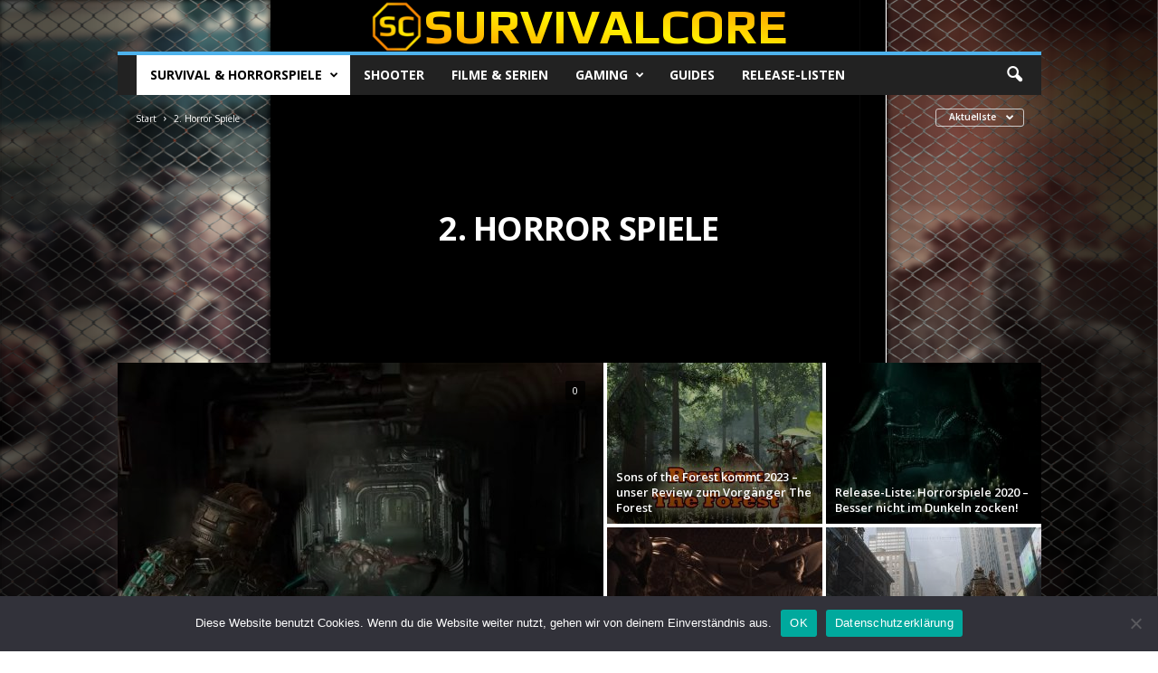

--- FILE ---
content_type: text/html; charset=UTF-8
request_url: https://survivalcore.de/category/horror-spiele-news/
body_size: 21415
content:
<!doctype html >
<!--[if IE 8]>    <html class="ie8" lang="de"> <![endif]-->
<!--[if IE 9]>    <html class="ie9" lang="de"> <![endif]-->
<!--[if gt IE 8]><!--> <html lang="de"> <!--<![endif]-->
<head>
    <title>2. Horror Spiele | Survivalcore.de</title>
    <meta charset="UTF-8" />
    <meta name="viewport" content="width=device-width, initial-scale=1.0">
    <link rel="pingback" href="https://survivalcore.de/xmlrpc.php" />
    <meta name='robots' content='max-image-preview:large' />
<link rel="icon" type="image/png" href="https://survivalcore.de/wp-content/uploads/2016/06/su-logo-new.png"><link rel='dns-prefetch' href='//fonts.googleapis.com' />
<link rel="alternate" type="application/rss+xml" title="Survivalcore.de &raquo; Feed" href="https://survivalcore.de/feed/" />
<link rel="alternate" type="application/rss+xml" title="Survivalcore.de &raquo; Kommentar-Feed" href="https://survivalcore.de/comments/feed/" />
<link rel="alternate" type="application/rss+xml" title="Survivalcore.de &raquo; 2. Horror Spiele Kategorie-Feed" href="https://survivalcore.de/category/horror-spiele-news/feed/" />
		<!-- This site uses the Google Analytics by MonsterInsights plugin v9.10.0 - Using Analytics tracking - https://www.monsterinsights.com/ -->
							<script src="//www.googletagmanager.com/gtag/js?id=G-T72ZXZ5J8V"  data-cfasync="false" data-wpfc-render="false" type="text/javascript" async></script>
			<script data-cfasync="false" data-wpfc-render="false" type="text/javascript">
				var mi_version = '9.10.0';
				var mi_track_user = true;
				var mi_no_track_reason = '';
								var MonsterInsightsDefaultLocations = {"page_location":"https:\/\/survivalcore.de\/category\/horror-spiele-news\/"};
								if ( typeof MonsterInsightsPrivacyGuardFilter === 'function' ) {
					var MonsterInsightsLocations = (typeof MonsterInsightsExcludeQuery === 'object') ? MonsterInsightsPrivacyGuardFilter( MonsterInsightsExcludeQuery ) : MonsterInsightsPrivacyGuardFilter( MonsterInsightsDefaultLocations );
				} else {
					var MonsterInsightsLocations = (typeof MonsterInsightsExcludeQuery === 'object') ? MonsterInsightsExcludeQuery : MonsterInsightsDefaultLocations;
				}

								var disableStrs = [
										'ga-disable-G-T72ZXZ5J8V',
									];

				/* Function to detect opted out users */
				function __gtagTrackerIsOptedOut() {
					for (var index = 0; index < disableStrs.length; index++) {
						if (document.cookie.indexOf(disableStrs[index] + '=true') > -1) {
							return true;
						}
					}

					return false;
				}

				/* Disable tracking if the opt-out cookie exists. */
				if (__gtagTrackerIsOptedOut()) {
					for (var index = 0; index < disableStrs.length; index++) {
						window[disableStrs[index]] = true;
					}
				}

				/* Opt-out function */
				function __gtagTrackerOptout() {
					for (var index = 0; index < disableStrs.length; index++) {
						document.cookie = disableStrs[index] + '=true; expires=Thu, 31 Dec 2099 23:59:59 UTC; path=/';
						window[disableStrs[index]] = true;
					}
				}

				if ('undefined' === typeof gaOptout) {
					function gaOptout() {
						__gtagTrackerOptout();
					}
				}
								window.dataLayer = window.dataLayer || [];

				window.MonsterInsightsDualTracker = {
					helpers: {},
					trackers: {},
				};
				if (mi_track_user) {
					function __gtagDataLayer() {
						dataLayer.push(arguments);
					}

					function __gtagTracker(type, name, parameters) {
						if (!parameters) {
							parameters = {};
						}

						if (parameters.send_to) {
							__gtagDataLayer.apply(null, arguments);
							return;
						}

						if (type === 'event') {
														parameters.send_to = monsterinsights_frontend.v4_id;
							var hookName = name;
							if (typeof parameters['event_category'] !== 'undefined') {
								hookName = parameters['event_category'] + ':' + name;
							}

							if (typeof MonsterInsightsDualTracker.trackers[hookName] !== 'undefined') {
								MonsterInsightsDualTracker.trackers[hookName](parameters);
							} else {
								__gtagDataLayer('event', name, parameters);
							}
							
						} else {
							__gtagDataLayer.apply(null, arguments);
						}
					}

					__gtagTracker('js', new Date());
					__gtagTracker('set', {
						'developer_id.dZGIzZG': true,
											});
					if ( MonsterInsightsLocations.page_location ) {
						__gtagTracker('set', MonsterInsightsLocations);
					}
										__gtagTracker('config', 'G-T72ZXZ5J8V', {"forceSSL":"true","link_attribution":"true"} );
										window.gtag = __gtagTracker;										(function () {
						/* https://developers.google.com/analytics/devguides/collection/analyticsjs/ */
						/* ga and __gaTracker compatibility shim. */
						var noopfn = function () {
							return null;
						};
						var newtracker = function () {
							return new Tracker();
						};
						var Tracker = function () {
							return null;
						};
						var p = Tracker.prototype;
						p.get = noopfn;
						p.set = noopfn;
						p.send = function () {
							var args = Array.prototype.slice.call(arguments);
							args.unshift('send');
							__gaTracker.apply(null, args);
						};
						var __gaTracker = function () {
							var len = arguments.length;
							if (len === 0) {
								return;
							}
							var f = arguments[len - 1];
							if (typeof f !== 'object' || f === null || typeof f.hitCallback !== 'function') {
								if ('send' === arguments[0]) {
									var hitConverted, hitObject = false, action;
									if ('event' === arguments[1]) {
										if ('undefined' !== typeof arguments[3]) {
											hitObject = {
												'eventAction': arguments[3],
												'eventCategory': arguments[2],
												'eventLabel': arguments[4],
												'value': arguments[5] ? arguments[5] : 1,
											}
										}
									}
									if ('pageview' === arguments[1]) {
										if ('undefined' !== typeof arguments[2]) {
											hitObject = {
												'eventAction': 'page_view',
												'page_path': arguments[2],
											}
										}
									}
									if (typeof arguments[2] === 'object') {
										hitObject = arguments[2];
									}
									if (typeof arguments[5] === 'object') {
										Object.assign(hitObject, arguments[5]);
									}
									if ('undefined' !== typeof arguments[1].hitType) {
										hitObject = arguments[1];
										if ('pageview' === hitObject.hitType) {
											hitObject.eventAction = 'page_view';
										}
									}
									if (hitObject) {
										action = 'timing' === arguments[1].hitType ? 'timing_complete' : hitObject.eventAction;
										hitConverted = mapArgs(hitObject);
										__gtagTracker('event', action, hitConverted);
									}
								}
								return;
							}

							function mapArgs(args) {
								var arg, hit = {};
								var gaMap = {
									'eventCategory': 'event_category',
									'eventAction': 'event_action',
									'eventLabel': 'event_label',
									'eventValue': 'event_value',
									'nonInteraction': 'non_interaction',
									'timingCategory': 'event_category',
									'timingVar': 'name',
									'timingValue': 'value',
									'timingLabel': 'event_label',
									'page': 'page_path',
									'location': 'page_location',
									'title': 'page_title',
									'referrer' : 'page_referrer',
								};
								for (arg in args) {
																		if (!(!args.hasOwnProperty(arg) || !gaMap.hasOwnProperty(arg))) {
										hit[gaMap[arg]] = args[arg];
									} else {
										hit[arg] = args[arg];
									}
								}
								return hit;
							}

							try {
								f.hitCallback();
							} catch (ex) {
							}
						};
						__gaTracker.create = newtracker;
						__gaTracker.getByName = newtracker;
						__gaTracker.getAll = function () {
							return [];
						};
						__gaTracker.remove = noopfn;
						__gaTracker.loaded = true;
						window['__gaTracker'] = __gaTracker;
					})();
									} else {
										console.log("");
					(function () {
						function __gtagTracker() {
							return null;
						}

						window['__gtagTracker'] = __gtagTracker;
						window['gtag'] = __gtagTracker;
					})();
									}
			</script>
							<!-- / Google Analytics by MonsterInsights -->
		<style id='wp-img-auto-sizes-contain-inline-css' type='text/css'>
img:is([sizes=auto i],[sizes^="auto," i]){contain-intrinsic-size:3000px 1500px}
/*# sourceURL=wp-img-auto-sizes-contain-inline-css */
</style>
<style id='wp-emoji-styles-inline-css' type='text/css'>

	img.wp-smiley, img.emoji {
		display: inline !important;
		border: none !important;
		box-shadow: none !important;
		height: 1em !important;
		width: 1em !important;
		margin: 0 0.07em !important;
		vertical-align: -0.1em !important;
		background: none !important;
		padding: 0 !important;
	}
/*# sourceURL=wp-emoji-styles-inline-css */
</style>
<style id='classic-theme-styles-inline-css' type='text/css'>
/*! This file is auto-generated */
.wp-block-button__link{color:#fff;background-color:#32373c;border-radius:9999px;box-shadow:none;text-decoration:none;padding:calc(.667em + 2px) calc(1.333em + 2px);font-size:1.125em}.wp-block-file__button{background:#32373c;color:#fff;text-decoration:none}
/*# sourceURL=/wp-includes/css/classic-themes.min.css */
</style>
<link rel='stylesheet' id='cookie-notice-front-css' href='https://survivalcore.de/wp-content/plugins/cookie-notice/css/front.min.css?ver=2.5.10' type='text/css' media='all' />
<link rel='stylesheet' id='google-fonts-style-css' href='https://fonts.googleapis.com/css?family=Open+Sans%3A400%2C600%2C700%7CRoboto+Condensed%3A400%2C500%2C700&#038;display=swap&#038;ver=5.4.2' type='text/css' media='all' />
<link rel='stylesheet' id='td-theme-css' href='https://survivalcore.de/wp-content/themes/Newsmag/style.css?ver=5.4.2' type='text/css' media='all' />
<style id='td-theme-inline-css' type='text/css'>
    
        /* custom css - generated by TagDiv Composer */
        @media (max-width: 767px) {
            .td-header-desktop-wrap {
                display: none;
            }
        }
        @media (min-width: 767px) {
            .td-header-mobile-wrap {
                display: none;
            }
        }
    
	
/*# sourceURL=td-theme-inline-css */
</style>
<link rel='stylesheet' id='td-theme-child-css' href='https://survivalcore.de/wp-content/themes/Newsmag-child/style.css?ver=5.4.2c' type='text/css' media='all' />
<link rel='stylesheet' id='td-legacy-framework-front-style-css' href='https://survivalcore.de/wp-content/plugins/td-composer/legacy/Newsmag/assets/css/td_legacy_main.css?ver=f09a2553c2f758cf35a47c65e9bef969' type='text/css' media='all' />
<script type="text/javascript" src="https://survivalcore.de/wp-content/plugins/google-analytics-for-wordpress/assets/js/frontend-gtag.min.js?ver=9.10.0" id="monsterinsights-frontend-script-js" async="async" data-wp-strategy="async"></script>
<script data-cfasync="false" data-wpfc-render="false" type="text/javascript" id='monsterinsights-frontend-script-js-extra'>/* <![CDATA[ */
var monsterinsights_frontend = {"js_events_tracking":"true","download_extensions":"doc,pdf,ppt,zip,xls,docx,pptx,xlsx","inbound_paths":"[{\"path\":\"\\\/go\\\/\",\"label\":\"affiliate\"},{\"path\":\"\\\/recommend\\\/\",\"label\":\"affiliate\"}]","home_url":"https:\/\/survivalcore.de","hash_tracking":"false","v4_id":"G-T72ZXZ5J8V"};/* ]]> */
</script>
<script type="text/javascript" id="cookie-notice-front-js-before">
/* <![CDATA[ */
var cnArgs = {"ajaxUrl":"https:\/\/survivalcore.de\/wp-admin\/admin-ajax.php","nonce":"a2b659d453","hideEffect":"fade","position":"bottom","onScroll":false,"onScrollOffset":100,"onClick":false,"cookieName":"cookie_notice_accepted","cookieTime":2592000,"cookieTimeRejected":2592000,"globalCookie":false,"redirection":false,"cache":true,"revokeCookies":false,"revokeCookiesOpt":"automatic"};

//# sourceURL=cookie-notice-front-js-before
/* ]]> */
</script>
<script type="text/javascript" src="https://survivalcore.de/wp-content/plugins/cookie-notice/js/front.min.js?ver=2.5.10" id="cookie-notice-front-js"></script>
<script type="text/javascript" src="https://survivalcore.de/wp-includes/js/jquery/jquery.min.js?ver=3.7.1" id="jquery-core-js"></script>
<script type="text/javascript" src="https://survivalcore.de/wp-includes/js/jquery/jquery-migrate.min.js?ver=3.4.1" id="jquery-migrate-js"></script>
<link rel="https://api.w.org/" href="https://survivalcore.de/wp-json/" /><link rel="alternate" title="JSON" type="application/json" href="https://survivalcore.de/wp-json/wp/v2/categories/1086" /><link rel="EditURI" type="application/rsd+xml" title="RSD" href="https://survivalcore.de/xmlrpc.php?rsd" />

<!-- JS generated by theme -->

<script>
    
    

	    var tdBlocksArray = []; //here we store all the items for the current page

	    // td_block class - each ajax block uses a object of this class for requests
	    function tdBlock() {
		    this.id = '';
		    this.block_type = 1; //block type id (1-234 etc)
		    this.atts = '';
		    this.td_column_number = '';
		    this.td_current_page = 1; //
		    this.post_count = 0; //from wp
		    this.found_posts = 0; //from wp
		    this.max_num_pages = 0; //from wp
		    this.td_filter_value = ''; //current live filter value
		    this.is_ajax_running = false;
		    this.td_user_action = ''; // load more or infinite loader (used by the animation)
		    this.header_color = '';
		    this.ajax_pagination_infinite_stop = ''; //show load more at page x
	    }

        // td_js_generator - mini detector
        ( function () {
            var htmlTag = document.getElementsByTagName("html")[0];

	        if ( navigator.userAgent.indexOf("MSIE 10.0") > -1 ) {
                htmlTag.className += ' ie10';
            }

            if ( !!navigator.userAgent.match(/Trident.*rv\:11\./) ) {
                htmlTag.className += ' ie11';
            }

	        if ( navigator.userAgent.indexOf("Edge") > -1 ) {
                htmlTag.className += ' ieEdge';
            }

            if ( /(iPad|iPhone|iPod)/g.test(navigator.userAgent) ) {
                htmlTag.className += ' td-md-is-ios';
            }

            var user_agent = navigator.userAgent.toLowerCase();
            if ( user_agent.indexOf("android") > -1 ) {
                htmlTag.className += ' td-md-is-android';
            }

            if ( -1 !== navigator.userAgent.indexOf('Mac OS X')  ) {
                htmlTag.className += ' td-md-is-os-x';
            }

            if ( /chrom(e|ium)/.test(navigator.userAgent.toLowerCase()) ) {
               htmlTag.className += ' td-md-is-chrome';
            }

            if ( -1 !== navigator.userAgent.indexOf('Firefox') ) {
                htmlTag.className += ' td-md-is-firefox';
            }

            if ( -1 !== navigator.userAgent.indexOf('Safari') && -1 === navigator.userAgent.indexOf('Chrome') ) {
                htmlTag.className += ' td-md-is-safari';
            }

            if( -1 !== navigator.userAgent.indexOf('IEMobile') ){
                htmlTag.className += ' td-md-is-iemobile';
            }

        })();

        var tdLocalCache = {};

        ( function () {
            "use strict";

            tdLocalCache = {
                data: {},
                remove: function (resource_id) {
                    delete tdLocalCache.data[resource_id];
                },
                exist: function (resource_id) {
                    return tdLocalCache.data.hasOwnProperty(resource_id) && tdLocalCache.data[resource_id] !== null;
                },
                get: function (resource_id) {
                    return tdLocalCache.data[resource_id];
                },
                set: function (resource_id, cachedData) {
                    tdLocalCache.remove(resource_id);
                    tdLocalCache.data[resource_id] = cachedData;
                }
            };
        })();

    
    
var td_viewport_interval_list=[{"limitBottom":767,"sidebarWidth":251},{"limitBottom":1023,"sidebarWidth":339}];
var td_animation_stack_effect="type0";
var tds_animation_stack=true;
var td_animation_stack_specific_selectors=".entry-thumb, img, .td-lazy-img";
var td_animation_stack_general_selectors=".td-animation-stack img, .td-animation-stack .entry-thumb, .post img, .td-animation-stack .td-lazy-img";
var tdc_is_installed="yes";
var td_ajax_url="https:\/\/survivalcore.de\/wp-admin\/admin-ajax.php?td_theme_name=Newsmag&v=5.4.2";
var td_get_template_directory_uri="https:\/\/survivalcore.de\/wp-content\/plugins\/td-composer\/legacy\/common";
var tds_snap_menu="smart_snap_always";
var tds_logo_on_sticky="show_header_logo";
var tds_header_style="7";
var td_please_wait="Bitte warten...";
var td_email_user_pass_incorrect="Benutzername oder Passwort falsch!";
var td_email_user_incorrect="E-Mail-Adresse oder Benutzername falsch!";
var td_email_incorrect="E-Mail-Adresse nicht korrekt!";
var td_user_incorrect="Username incorrect!";
var td_email_user_empty="Email or username empty!";
var td_pass_empty="Pass empty!";
var td_pass_pattern_incorrect="Invalid Pass Pattern!";
var td_retype_pass_incorrect="Retyped Pass incorrect!";
var tds_more_articles_on_post_enable="";
var tds_more_articles_on_post_time_to_wait="";
var tds_more_articles_on_post_pages_distance_from_top=0;
var tds_captcha="";
var tds_theme_color_site_wide="#4db2ec";
var tds_smart_sidebar="enabled";
var tdThemeName="Newsmag";
var tdThemeNameWl="Newsmag";
var td_magnific_popup_translation_tPrev="Vorherige (Pfeiltaste links)";
var td_magnific_popup_translation_tNext="Weiter (rechte Pfeiltaste)";
var td_magnific_popup_translation_tCounter="%curr% von %total%";
var td_magnific_popup_translation_ajax_tError="Der Inhalt von %url% konnte nicht geladen werden.";
var td_magnific_popup_translation_image_tError="Das Bild #%curr% konnte nicht geladen werden.";
var tdBlockNonce="a5a3969c7f";
var tdMobileMenu="enabled";
var tdMobileSearch="enabled";
var tdDateNamesI18n={"month_names":["Januar","Februar","M\u00e4rz","April","Mai","Juni","Juli","August","September","Oktober","November","Dezember"],"month_names_short":["Jan.","Feb.","M\u00e4rz","Apr.","Mai","Juni","Juli","Aug.","Sep.","Okt.","Nov.","Dez."],"day_names":["Sonntag","Montag","Dienstag","Mittwoch","Donnerstag","Freitag","Samstag"],"day_names_short":["So.","Mo.","Di.","Mi.","Do.","Fr.","Sa."]};
var td_ad_background_click_link="";
var td_ad_background_click_target="";
</script>


<!-- Header style compiled by theme -->

<style>
/* custom css - generated by TagDiv Composer */
    

/* custom css - generated by TagDiv Composer */
.td-module-exclusive .td-module-title a:before {
        content: 'EXKLUSIV';
    }
    
    .td-pb-row [class*="td-pb-span"],
    .td-pb-border-top,
    .page-template-page-title-sidebar-php .td-page-content > .wpb_row:first-child,
    .td-post-sharing,
    .td-post-content,
    .td-post-next-prev,
    .author-box-wrap,
    .td-comments-title-wrap,
    .comment-list,
    .comment-respond,
    .td-post-template-5 header,
    .td-container,
    .wpb_content_element,
    .wpb_column,
    .wpb_row,
    .white-menu .td-header-container .td-header-main-menu,
    .td-post-template-1 .td-post-content,
    .td-post-template-4 .td-post-sharing-top,
    .td-header-style-6 .td-header-header .td-make-full,
    #disqus_thread,
    .page-template-page-pagebuilder-title-php .td-page-content > .wpb_row:first-child,
    .td-footer-container:before {
        border-color: #e6e6e6;
    }
    .td-top-border {
        border-color: #e6e6e6 !important;
    }
    .td-container-border:after,
    .td-next-prev-separator,
    .td-container .td-pb-row .wpb_column:before,
    .td-container-border:before,
    .td-main-content:before,
    .td-main-sidebar:before,
    .td-pb-row .td-pb-span4:nth-of-type(3):after,
    .td-pb-row .td-pb-span4:nth-last-of-type(3):after {
    	background-color: #e6e6e6;
    }
    @media (max-width: 767px) {
    	.white-menu .td-header-main-menu {
      		border-color: #e6e6e6;
      	}
    }



    
    .td-menu-background:before,
    .td-search-background:before {
        background: rgba(0,0,0,0.5);
        background: -moz-linear-gradient(top, rgba(0,0,0,0.5) 0%, rgba(0,0,0,0.6) 100%);
        background: -webkit-gradient(left top, left bottom, color-stop(0%, rgba(0,0,0,0.5)), color-stop(100%, rgba(0,0,0,0.6)));
        background: -webkit-linear-gradient(top, rgba(0,0,0,0.5) 0%, rgba(0,0,0,0.6) 100%);
        background: -o-linear-gradient(top, rgba(0,0,0,0.5) 0%, @mobileu_gradient_two_mob 100%);
        background: -ms-linear-gradient(top, rgba(0,0,0,0.5) 0%, rgba(0,0,0,0.6) 100%);
        background: linear-gradient(to bottom, rgba(0,0,0,0.5) 0%, rgba(0,0,0,0.6) 100%);
        filter: progid:DXImageTransform.Microsoft.gradient( startColorstr='rgba(0,0,0,0.5)', endColorstr='rgba(0,0,0,0.6)', GradientType=0 );
    }

    
    .td-footer-container::before {
        opacity: 0.1;
    }
</style>




<script type="application/ld+json">
    {
        "@context": "https://schema.org",
        "@type": "BreadcrumbList",
        "itemListElement": [
            {
                "@type": "ListItem",
                "position": 1,
                "item": {
                    "@type": "WebSite",
                    "@id": "https://survivalcore.de/",
                    "name": "Start"
                }
            },
            {
                "@type": "ListItem",
                "position": 2,
                    "item": {
                    "@type": "WebPage",
                    "@id": "https://survivalcore.de/category/horror-spiele-news/",
                    "name": "2. Horror Spiele"
                }
            }    
        ]
    }
</script>
	<style id="tdw-css-placeholder">/* custom css - generated by TagDiv Composer */
</style><style id='global-styles-inline-css' type='text/css'>
:root{--wp--preset--aspect-ratio--square: 1;--wp--preset--aspect-ratio--4-3: 4/3;--wp--preset--aspect-ratio--3-4: 3/4;--wp--preset--aspect-ratio--3-2: 3/2;--wp--preset--aspect-ratio--2-3: 2/3;--wp--preset--aspect-ratio--16-9: 16/9;--wp--preset--aspect-ratio--9-16: 9/16;--wp--preset--color--black: #000000;--wp--preset--color--cyan-bluish-gray: #abb8c3;--wp--preset--color--white: #ffffff;--wp--preset--color--pale-pink: #f78da7;--wp--preset--color--vivid-red: #cf2e2e;--wp--preset--color--luminous-vivid-orange: #ff6900;--wp--preset--color--luminous-vivid-amber: #fcb900;--wp--preset--color--light-green-cyan: #7bdcb5;--wp--preset--color--vivid-green-cyan: #00d084;--wp--preset--color--pale-cyan-blue: #8ed1fc;--wp--preset--color--vivid-cyan-blue: #0693e3;--wp--preset--color--vivid-purple: #9b51e0;--wp--preset--gradient--vivid-cyan-blue-to-vivid-purple: linear-gradient(135deg,rgb(6,147,227) 0%,rgb(155,81,224) 100%);--wp--preset--gradient--light-green-cyan-to-vivid-green-cyan: linear-gradient(135deg,rgb(122,220,180) 0%,rgb(0,208,130) 100%);--wp--preset--gradient--luminous-vivid-amber-to-luminous-vivid-orange: linear-gradient(135deg,rgb(252,185,0) 0%,rgb(255,105,0) 100%);--wp--preset--gradient--luminous-vivid-orange-to-vivid-red: linear-gradient(135deg,rgb(255,105,0) 0%,rgb(207,46,46) 100%);--wp--preset--gradient--very-light-gray-to-cyan-bluish-gray: linear-gradient(135deg,rgb(238,238,238) 0%,rgb(169,184,195) 100%);--wp--preset--gradient--cool-to-warm-spectrum: linear-gradient(135deg,rgb(74,234,220) 0%,rgb(151,120,209) 20%,rgb(207,42,186) 40%,rgb(238,44,130) 60%,rgb(251,105,98) 80%,rgb(254,248,76) 100%);--wp--preset--gradient--blush-light-purple: linear-gradient(135deg,rgb(255,206,236) 0%,rgb(152,150,240) 100%);--wp--preset--gradient--blush-bordeaux: linear-gradient(135deg,rgb(254,205,165) 0%,rgb(254,45,45) 50%,rgb(107,0,62) 100%);--wp--preset--gradient--luminous-dusk: linear-gradient(135deg,rgb(255,203,112) 0%,rgb(199,81,192) 50%,rgb(65,88,208) 100%);--wp--preset--gradient--pale-ocean: linear-gradient(135deg,rgb(255,245,203) 0%,rgb(182,227,212) 50%,rgb(51,167,181) 100%);--wp--preset--gradient--electric-grass: linear-gradient(135deg,rgb(202,248,128) 0%,rgb(113,206,126) 100%);--wp--preset--gradient--midnight: linear-gradient(135deg,rgb(2,3,129) 0%,rgb(40,116,252) 100%);--wp--preset--font-size--small: 10px;--wp--preset--font-size--medium: 20px;--wp--preset--font-size--large: 30px;--wp--preset--font-size--x-large: 42px;--wp--preset--font-size--regular: 14px;--wp--preset--font-size--larger: 48px;--wp--preset--spacing--20: 0.44rem;--wp--preset--spacing--30: 0.67rem;--wp--preset--spacing--40: 1rem;--wp--preset--spacing--50: 1.5rem;--wp--preset--spacing--60: 2.25rem;--wp--preset--spacing--70: 3.38rem;--wp--preset--spacing--80: 5.06rem;--wp--preset--shadow--natural: 6px 6px 9px rgba(0, 0, 0, 0.2);--wp--preset--shadow--deep: 12px 12px 50px rgba(0, 0, 0, 0.4);--wp--preset--shadow--sharp: 6px 6px 0px rgba(0, 0, 0, 0.2);--wp--preset--shadow--outlined: 6px 6px 0px -3px rgb(255, 255, 255), 6px 6px rgb(0, 0, 0);--wp--preset--shadow--crisp: 6px 6px 0px rgb(0, 0, 0);}:where(.is-layout-flex){gap: 0.5em;}:where(.is-layout-grid){gap: 0.5em;}body .is-layout-flex{display: flex;}.is-layout-flex{flex-wrap: wrap;align-items: center;}.is-layout-flex > :is(*, div){margin: 0;}body .is-layout-grid{display: grid;}.is-layout-grid > :is(*, div){margin: 0;}:where(.wp-block-columns.is-layout-flex){gap: 2em;}:where(.wp-block-columns.is-layout-grid){gap: 2em;}:where(.wp-block-post-template.is-layout-flex){gap: 1.25em;}:where(.wp-block-post-template.is-layout-grid){gap: 1.25em;}.has-black-color{color: var(--wp--preset--color--black) !important;}.has-cyan-bluish-gray-color{color: var(--wp--preset--color--cyan-bluish-gray) !important;}.has-white-color{color: var(--wp--preset--color--white) !important;}.has-pale-pink-color{color: var(--wp--preset--color--pale-pink) !important;}.has-vivid-red-color{color: var(--wp--preset--color--vivid-red) !important;}.has-luminous-vivid-orange-color{color: var(--wp--preset--color--luminous-vivid-orange) !important;}.has-luminous-vivid-amber-color{color: var(--wp--preset--color--luminous-vivid-amber) !important;}.has-light-green-cyan-color{color: var(--wp--preset--color--light-green-cyan) !important;}.has-vivid-green-cyan-color{color: var(--wp--preset--color--vivid-green-cyan) !important;}.has-pale-cyan-blue-color{color: var(--wp--preset--color--pale-cyan-blue) !important;}.has-vivid-cyan-blue-color{color: var(--wp--preset--color--vivid-cyan-blue) !important;}.has-vivid-purple-color{color: var(--wp--preset--color--vivid-purple) !important;}.has-black-background-color{background-color: var(--wp--preset--color--black) !important;}.has-cyan-bluish-gray-background-color{background-color: var(--wp--preset--color--cyan-bluish-gray) !important;}.has-white-background-color{background-color: var(--wp--preset--color--white) !important;}.has-pale-pink-background-color{background-color: var(--wp--preset--color--pale-pink) !important;}.has-vivid-red-background-color{background-color: var(--wp--preset--color--vivid-red) !important;}.has-luminous-vivid-orange-background-color{background-color: var(--wp--preset--color--luminous-vivid-orange) !important;}.has-luminous-vivid-amber-background-color{background-color: var(--wp--preset--color--luminous-vivid-amber) !important;}.has-light-green-cyan-background-color{background-color: var(--wp--preset--color--light-green-cyan) !important;}.has-vivid-green-cyan-background-color{background-color: var(--wp--preset--color--vivid-green-cyan) !important;}.has-pale-cyan-blue-background-color{background-color: var(--wp--preset--color--pale-cyan-blue) !important;}.has-vivid-cyan-blue-background-color{background-color: var(--wp--preset--color--vivid-cyan-blue) !important;}.has-vivid-purple-background-color{background-color: var(--wp--preset--color--vivid-purple) !important;}.has-black-border-color{border-color: var(--wp--preset--color--black) !important;}.has-cyan-bluish-gray-border-color{border-color: var(--wp--preset--color--cyan-bluish-gray) !important;}.has-white-border-color{border-color: var(--wp--preset--color--white) !important;}.has-pale-pink-border-color{border-color: var(--wp--preset--color--pale-pink) !important;}.has-vivid-red-border-color{border-color: var(--wp--preset--color--vivid-red) !important;}.has-luminous-vivid-orange-border-color{border-color: var(--wp--preset--color--luminous-vivid-orange) !important;}.has-luminous-vivid-amber-border-color{border-color: var(--wp--preset--color--luminous-vivid-amber) !important;}.has-light-green-cyan-border-color{border-color: var(--wp--preset--color--light-green-cyan) !important;}.has-vivid-green-cyan-border-color{border-color: var(--wp--preset--color--vivid-green-cyan) !important;}.has-pale-cyan-blue-border-color{border-color: var(--wp--preset--color--pale-cyan-blue) !important;}.has-vivid-cyan-blue-border-color{border-color: var(--wp--preset--color--vivid-cyan-blue) !important;}.has-vivid-purple-border-color{border-color: var(--wp--preset--color--vivid-purple) !important;}.has-vivid-cyan-blue-to-vivid-purple-gradient-background{background: var(--wp--preset--gradient--vivid-cyan-blue-to-vivid-purple) !important;}.has-light-green-cyan-to-vivid-green-cyan-gradient-background{background: var(--wp--preset--gradient--light-green-cyan-to-vivid-green-cyan) !important;}.has-luminous-vivid-amber-to-luminous-vivid-orange-gradient-background{background: var(--wp--preset--gradient--luminous-vivid-amber-to-luminous-vivid-orange) !important;}.has-luminous-vivid-orange-to-vivid-red-gradient-background{background: var(--wp--preset--gradient--luminous-vivid-orange-to-vivid-red) !important;}.has-very-light-gray-to-cyan-bluish-gray-gradient-background{background: var(--wp--preset--gradient--very-light-gray-to-cyan-bluish-gray) !important;}.has-cool-to-warm-spectrum-gradient-background{background: var(--wp--preset--gradient--cool-to-warm-spectrum) !important;}.has-blush-light-purple-gradient-background{background: var(--wp--preset--gradient--blush-light-purple) !important;}.has-blush-bordeaux-gradient-background{background: var(--wp--preset--gradient--blush-bordeaux) !important;}.has-luminous-dusk-gradient-background{background: var(--wp--preset--gradient--luminous-dusk) !important;}.has-pale-ocean-gradient-background{background: var(--wp--preset--gradient--pale-ocean) !important;}.has-electric-grass-gradient-background{background: var(--wp--preset--gradient--electric-grass) !important;}.has-midnight-gradient-background{background: var(--wp--preset--gradient--midnight) !important;}.has-small-font-size{font-size: var(--wp--preset--font-size--small) !important;}.has-medium-font-size{font-size: var(--wp--preset--font-size--medium) !important;}.has-large-font-size{font-size: var(--wp--preset--font-size--large) !important;}.has-x-large-font-size{font-size: var(--wp--preset--font-size--x-large) !important;}
/*# sourceURL=global-styles-inline-css */
</style>
</head>

<body class="archive category category-horror-spiele-news category-1086 wp-theme-Newsmag wp-child-theme-Newsmag-child cookies-not-set global-block-template-1 td_category_template_6 td_category_top_posts_style_1 td-animation-stack-type0 td-boxed-layout" itemscope="itemscope" itemtype="https://schema.org/WebPage">

        <div class="td-scroll-up  td-hide-scroll-up-on-mob"  style="display:none;"><i class="td-icon-menu-up"></i></div>

    
    <div class="td-menu-background"></div>
<div id="td-mobile-nav">
    <div class="td-mobile-container">
        <!-- mobile menu top section -->
        <div class="td-menu-socials-wrap">
            <!-- socials -->
            <div class="td-menu-socials">
                            </div>
            <!-- close button -->
            <div class="td-mobile-close">
                <span><i class="td-icon-close-mobile"></i></span>
            </div>
        </div>

        <!-- login section -->
        
        <!-- menu section -->
        <div class="td-mobile-content">
            <div class="menu-main-menue-2021-aktuell-container"><ul id="menu-main-menue-2021-aktuell" class="td-mobile-main-menu"><li id="menu-item-72760" class="menu-item menu-item-type-custom menu-item-object-custom current-menu-ancestor current-menu-parent menu-item-has-children menu-item-first menu-item-72760"><a>Survival &#038; Horrorspiele<i class="td-icon-menu-right td-element-after"></i></a>
<ul class="sub-menu">
	<li id="menu-item-74137" class="menu-item menu-item-type-taxonomy menu-item-object-category menu-item-74137"><a href="https://survivalcore.de/category/survival-spiele/">Survival-Spiele</a></li>
	<li id="menu-item-74604" class="menu-item menu-item-type-taxonomy menu-item-object-category current-menu-item menu-item-74604"><a href="https://survivalcore.de/category/horror-spiele-news/">Horror-Spiele</a></li>
</ul>
</li>
<li id="menu-item-89625" class="menu-item menu-item-type-taxonomy menu-item-object-category menu-item-89625"><a href="https://survivalcore.de/category/shooter/">Shooter</a></li>
<li id="menu-item-107757" class="menu-item menu-item-type-taxonomy menu-item-object-category menu-item-107757"><a href="https://survivalcore.de/category/horror-film-serie-tv/">Filme &#038; Serien</a></li>
<li id="menu-item-89630" class="menu-item menu-item-type-taxonomy menu-item-object-category menu-item-has-children menu-item-89630"><a href="https://survivalcore.de/category/gaming-news/">Gaming<i class="td-icon-menu-right td-element-after"></i></a>
<ul class="sub-menu">
	<li id="menu-item-75378" class="menu-item menu-item-type-post_type menu-item-object-page menu-item-75378"><a href="https://survivalcore.de/reviews/">Reviews</a></li>
	<li id="menu-item-72768" class="menu-item menu-item-type-taxonomy menu-item-object-category menu-item-72768"><a href="https://survivalcore.de/category/gaming-news/hardware-news/">Hardware</a></li>
</ul>
</li>
<li id="menu-item-112341" class="menu-item menu-item-type-taxonomy menu-item-object-category menu-item-112341"><a href="https://survivalcore.de/category/guides-tutorials/">Guides</a></li>
<li id="menu-item-112340" class="menu-item menu-item-type-taxonomy menu-item-object-category menu-item-112340"><a href="https://survivalcore.de/category/release-listen/">Release-Listen</a></li>
</ul></div>        </div>
    </div>

    <!-- register/login section -->
    </div>    <div class="td-search-background"></div>
<div class="td-search-wrap-mob">
	<div class="td-drop-down-search">
		<form method="get" class="td-search-form" action="https://survivalcore.de/">
			<!-- close button -->
			<div class="td-search-close">
				<span><i class="td-icon-close-mobile"></i></span>
			</div>
			<div role="search" class="td-search-input">
				<span>Suche</span>
				<input id="td-header-search-mob" type="text" value="" name="s" autocomplete="off" />
			</div>
		</form>
		<div id="td-aj-search-mob"></div>
	</div>
</div>

    <div id="td-outer-wrap">
    
        <div class="td-outer-container">
        
            <!--
Header style 7
-->

<div class="td-header-wrap td-header-container td-header-style-7">
    <div class="td-header-row td-header-top-menu">
        
    <div class="td-top-bar-container top-bar-style-1">
        <div class="td-header-sp-top-menu">

    </div>            <div class="td-header-sp-top-widget">
            </div>
        </div>

    </div>


    <div class="td-header-row td-header-header">
        <div class="td-header-sp-logo">
            		<a class="td-main-logo" href="https://survivalcore.de/">
			<img src="https://survivalcore.de/wp-content/uploads/2016/03/header_sc.png" alt=""  width="460" height="56"/>
			<span class="td-visual-hidden">Survivalcore.de</span>
		</a>
		        </div>
    </div>

    <div class="td-header-menu-wrap">
        <div class="td-header-row td-header-border td-header-main-menu">
            <div id="td-header-menu" role="navigation">
        <div id="td-top-mobile-toggle"><span><i class="td-icon-font td-icon-mobile"></i></span></div>
        <div class="td-main-menu-logo td-logo-in-header">
                <a class="td-main-logo" href="https://survivalcore.de/">
            <img src="https://survivalcore.de/wp-content/uploads/2016/03/header_sc.png" alt=""  width="460" height="56"/>
        </a>
        </div>
    <div class="menu-main-menue-2021-aktuell-container"><ul id="menu-main-menue-2021-aktuell-1" class="sf-menu"><li class="menu-item menu-item-type-custom menu-item-object-custom current-menu-ancestor current-menu-parent menu-item-has-children menu-item-first td-menu-item td-normal-menu menu-item-72760"><a>Survival &#038; Horrorspiele</a>
<ul class="sub-menu">
	<li class="menu-item menu-item-type-taxonomy menu-item-object-category td-menu-item td-normal-menu menu-item-74137"><a href="https://survivalcore.de/category/survival-spiele/">Survival-Spiele</a></li>
	<li class="menu-item menu-item-type-taxonomy menu-item-object-category current-menu-item td-menu-item td-normal-menu menu-item-74604"><a href="https://survivalcore.de/category/horror-spiele-news/">Horror-Spiele</a></li>
</ul>
</li>
<li class="menu-item menu-item-type-taxonomy menu-item-object-category td-menu-item td-normal-menu menu-item-89625"><a href="https://survivalcore.de/category/shooter/">Shooter</a></li>
<li class="menu-item menu-item-type-taxonomy menu-item-object-category td-menu-item td-normal-menu menu-item-107757"><a href="https://survivalcore.de/category/horror-film-serie-tv/">Filme &#038; Serien</a></li>
<li class="menu-item menu-item-type-taxonomy menu-item-object-category menu-item-has-children td-menu-item td-normal-menu menu-item-89630"><a href="https://survivalcore.de/category/gaming-news/">Gaming</a>
<ul class="sub-menu">
	<li class="menu-item menu-item-type-post_type menu-item-object-page td-menu-item td-normal-menu menu-item-75378"><a href="https://survivalcore.de/reviews/">Reviews</a></li>
	<li class="menu-item menu-item-type-taxonomy menu-item-object-category td-menu-item td-normal-menu menu-item-72768"><a href="https://survivalcore.de/category/gaming-news/hardware-news/">Hardware</a></li>
</ul>
</li>
<li class="menu-item menu-item-type-taxonomy menu-item-object-category td-menu-item td-normal-menu menu-item-112341"><a href="https://survivalcore.de/category/guides-tutorials/">Guides</a></li>
<li class="menu-item menu-item-type-taxonomy menu-item-object-category td-menu-item td-normal-menu menu-item-112340"><a href="https://survivalcore.de/category/release-listen/">Release-Listen</a></li>
</ul></div></div>

<div class="td-search-wrapper">
    <div id="td-top-search">
        <!-- Search -->
        <div class="header-search-wrap">
            <div class="dropdown header-search">
                <a id="td-header-search-button" href="#" role="button" aria-label="search icon" class="dropdown-toggle " data-toggle="dropdown"><i class="td-icon-search"></i></a>
                                <span id="td-header-search-button-mob" class="dropdown-toggle " data-toggle="dropdown"><i class="td-icon-search"></i></span>
                            </div>
        </div>
    </div>
</div>

<div class="header-search-wrap">
	<div class="dropdown header-search">
		<div class="td-drop-down-search">
			<form method="get" class="td-search-form" action="https://survivalcore.de/">
				<div role="search" class="td-head-form-search-wrap">
					<input class="needsclick" id="td-header-search" type="text" value="" name="s" autocomplete="off" /><input class="wpb_button wpb_btn-inverse btn" type="submit" id="td-header-search-top" value="Suche" />
				</div>
			</form>
			<div id="td-aj-search"></div>
		</div>
	</div>
</div>        </div>
    </div>

    <div class="td-header-container">
        <div class="td-header-row">
            <div class="td-header-sp-rec">
                
<div class="td-header-ad-wrap  td-ad">
    

</div>            </div>
        </div>
    </div>
</div>

        <!-- subcategory -->
        <div class="td-category-header td-container">
            <div class="td-crumb-container td-pb-padding-side">
                <div class="entry-crumbs"><span><a title="" class="entry-crumb" href="https://survivalcore.de/">Start</a></span> <i class="td-icon-right td-bread-sep td-bred-no-url-last"></i> <span class="td-bred-no-url-last">2. Horror Spiele</span></div>                <div class="td-category-pulldown-filter td-wrapper-pulldown-filter"><div class="td-pulldown-filter-display-option"><div class="td-subcat-more">Aktuellste <i class="td-icon-menu-down"></i></div><ul class="td-pulldown-filter-list"><li class="td-pulldown-filter-item"><a class="td-pulldown-category-filter-link" id="tdi_3" data-td_block_id="tdi_2" href="https://survivalcore.de/category/horror-spiele-news/">Aktuellste</a></li><li class="td-pulldown-filter-item"><a class="td-pulldown-category-filter-link" id="tdi_4" data-td_block_id="tdi_2" href="https://survivalcore.de/category/horror-spiele-news/?filter_by=featured">Beliebte Beiträge</a></li><li class="td-pulldown-filter-item"><a class="td-pulldown-category-filter-link" id="tdi_5" data-td_block_id="tdi_2" href="https://survivalcore.de/category/horror-spiele-news/?filter_by=popular">Am beliebtesten</a></li><li class="td-pulldown-filter-item"><a class="td-pulldown-category-filter-link" id="tdi_6" data-td_block_id="tdi_2" href="https://survivalcore.de/category/horror-spiele-news/?filter_by=popular7">7 Tage beliebt</a></li><li class="td-pulldown-filter-item"><a class="td-pulldown-category-filter-link" id="tdi_7" data-td_block_id="tdi_2" href="https://survivalcore.de/category/horror-spiele-news/?filter_by=review_high">Nach Bewertung</a></li><li class="td-pulldown-filter-item"><a class="td-pulldown-category-filter-link" id="tdi_8" data-td_block_id="tdi_2" href="https://survivalcore.de/category/horror-spiele-news/?filter_by=random_posts">Zufällig</a></li></ul></div></div>            </div>
            <div class="td-background-style6">
                <h1 class="entry-title td-page-title">2. Horror Spiele</h1>
                            </div>
        </div>

    
<div class="td-container td-category-container">
    <div class="td-container-border">

        
        <!-- big grid -->
        <div class="td-pb-row">
            <div class="td-pb-span12">
                <div class="td-subcategory-header">
                    <div class="td_block_wrap td_block_big_grid tdi_9 td-grid-style-1 td-hover-1 td-big-grids td-pb-border-top td_block_template_1"  data-td-block-uid="tdi_9" >
<style>
/* custom css - generated by TagDiv Composer */
/* custom css - generated by TagDiv Composer */
.tdi_9 .td-post-vid-time{
					display: block;
				}
</style><div id=tdi_9 class="td_block_inner"><div class="td-big-grid-wrapper">
        <div class="td_module_mx5 td-animation-stack td-big-grid-post-0 td-big-grid-post td-big-thumb td-cpt-post">
            
            <div class="td-module-thumb"><a href="https://survivalcore.de/horror-spiele-news/release-liste-diese-horrorspiele-erwarten-dich-2023/"  rel="bookmark" class="td-image-wrap " title="Release-Liste: Diese Horrorspiele erwarten dich 2023!" ><img class="entry-thumb" src="" alt="" title="Release-Liste: Diese Horrorspiele erwarten dich 2023!" data-type="image_tag" data-img-url="https://survivalcore.de/wp-content/uploads/2023/10/Diese-Horrorspiele-erwarten-dich-2023-537x360.jpg"  width="537" height="360" /></a></div>            
            <div class="td-meta-info-container">
                <div class="td-meta-align">
                    <div class="td-big-grid-meta">
                                                <h3 class="entry-title td-module-title"><a href="https://survivalcore.de/horror-spiele-news/release-liste-diese-horrorspiele-erwarten-dich-2023/"  rel="bookmark" title="Release-Liste: Diese Horrorspiele erwarten dich 2023!">Release-Liste: Diese Horrorspiele erwarten dich 2023!</a></h3>
                        <div class="td-module-meta-info">
                                                        <span class="td-post-author-name"><a href="https://survivalcore.de/author/curse/">Patrick</a> <span>-</span> </span>                            <span class="td-post-date"><time class="entry-date updated td-module-date" datetime="2023-10-10T15:16:24+02:00" >10. Oktober 2023</time></span>                        </div>
                    </div>
                </div>
            </div>
            <span class="td-module-comments"><a href="https://survivalcore.de/horror-spiele-news/release-liste-diese-horrorspiele-erwarten-dich-2023/#respond">0</a></span>
        </div>

        
        <div class="td_module_mx6 td-animation-stack td-big-grid-post-1 td-big-grid-post td-tiny-thumb td-cpt-post">
            
            <div class="td-module-thumb"><a href="https://survivalcore.de/survival-spiele/sons-of-the-forest-kommt-2023-unser-review-zum-vorgaenger-the-forest/"  rel="bookmark" class="td-image-wrap " title="Sons of the Forest kommt 2023 &#8211; unser Review zum Vorgänger The Forest" ><img class="entry-thumb" src="" alt="" title="Sons of the Forest kommt 2023 &#8211; unser Review zum Vorgänger The Forest" data-type="image_tag" data-img-url="https://survivalcore.de/wp-content/uploads/2023/02/Sons-of-the-Forest-kommt-2023-unser-Review-zum-Vorgaenger-The-Forest-238x178.jpg"  width="238" height="178" /></a></div>            
            <div class="td-meta-info-container">
                <div class="td-meta-align">
                    <div class="td-big-grid-meta">
                                                                        <h3 class="entry-title td-module-title"><a href="https://survivalcore.de/survival-spiele/sons-of-the-forest-kommt-2023-unser-review-zum-vorgaenger-the-forest/"  rel="bookmark" title="Sons of the Forest kommt 2023 &#8211; unser Review zum Vorgänger The Forest">Sons of the Forest kommt 2023 &#8211; unser Review zum Vorgänger The Forest</a></h3>
                        <div class="td-module-meta-info">
                            <span class="td-post-author-name"><a href="https://survivalcore.de/author/bang/">Dennis</a> <span>-</span> </span>                            <span class="td-post-date"><time class="entry-date updated td-module-date" datetime="2023-02-24T12:52:36+01:00" >24. Februar 2023</time></span>                        </div>
                    </div>
                </div>
            </div>
            <span class="td-module-comments"><a href="https://survivalcore.de/survival-spiele/sons-of-the-forest-kommt-2023-unser-review-zum-vorgaenger-the-forest/#respond">0</a></span>
        </div>

        
        <div class="td_module_mx6 td-animation-stack td-big-grid-post-2 td-big-grid-post td-tiny-thumb td-cpt-post">
            
            <div class="td-module-thumb"><a href="https://survivalcore.de/horror-spiele-news/release-liste-horrorspiele-2020-besser-nicht-im-dunkeln-zocken/"  rel="bookmark" class="td-image-wrap " title="Release-Liste: Horrorspiele 2020 &#8211; Besser nicht im Dunkeln zocken!" ><img class="entry-thumb" src="" alt="" title="Release-Liste: Horrorspiele 2020 &#8211; Besser nicht im Dunkeln zocken!" data-type="image_tag" data-img-url="https://survivalcore.de/wp-content/uploads/2020/01/Release-Liste-Horrorspiele-2020-Besser-nicht-im-Dunkeln-zocken-238x178.jpg"  width="238" height="178" /></a></div>            
            <div class="td-meta-info-container">
                <div class="td-meta-align">
                    <div class="td-big-grid-meta">
                                                                        <h3 class="entry-title td-module-title"><a href="https://survivalcore.de/horror-spiele-news/release-liste-horrorspiele-2020-besser-nicht-im-dunkeln-zocken/"  rel="bookmark" title="Release-Liste: Horrorspiele 2020 &#8211; Besser nicht im Dunkeln zocken!">Release-Liste: Horrorspiele 2020 &#8211; Besser nicht im Dunkeln zocken!</a></h3>
                        <div class="td-module-meta-info">
                            <span class="td-post-author-name"><a href="https://survivalcore.de/author/curse/">Patrick</a> <span>-</span> </span>                            <span class="td-post-date"><time class="entry-date updated td-module-date" datetime="2022-12-09T14:03:36+01:00" >9. Dezember 2022</time></span>                        </div>
                    </div>
                </div>
            </div>
            <span class="td-module-comments"><a href="https://survivalcore.de/horror-spiele-news/release-liste-horrorspiele-2020-besser-nicht-im-dunkeln-zocken/#respond">0</a></span>
        </div>

        
        <div class="td_module_mx6 td-animation-stack td-big-grid-post-3 td-big-grid-post td-tiny-thumb td-cpt-post">
            
            <div class="td-module-thumb"><a href="https://survivalcore.de/horror-spiele-news/resident-evil-village-spielwelt-sowie-weitere-details-veroeffentlicht/"  rel="bookmark" class="td-image-wrap " title="Resident Evil: Village &#8211; Spielwelt sowie weitere Details veröffentlicht" ><img class="entry-thumb" src="" alt="" title="Resident Evil: Village &#8211; Spielwelt sowie weitere Details veröffentlicht" data-type="image_tag" data-img-url="https://survivalcore.de/wp-content/uploads/2021/02/2021-01-24-11_50_06-Window-238x178.jpg"  width="238" height="178" /></a></div>            
            <div class="td-meta-info-container">
                <div class="td-meta-align">
                    <div class="td-big-grid-meta">
                                                                        <h3 class="entry-title td-module-title"><a href="https://survivalcore.de/horror-spiele-news/resident-evil-village-spielwelt-sowie-weitere-details-veroeffentlicht/"  rel="bookmark" title="Resident Evil: Village &#8211; Spielwelt sowie weitere Details veröffentlicht">Resident Evil: Village &#8211; Spielwelt sowie weitere Details veröffentlicht</a></h3>
                        <div class="td-module-meta-info">
                            <span class="td-post-author-name"><a href="https://survivalcore.de/author/bang/">Dennis</a> <span>-</span> </span>                            <span class="td-post-date"><time class="entry-date updated td-module-date" datetime="2021-02-17T23:05:37+01:00" >17. Februar 2021</time></span>                        </div>
                    </div>
                </div>
            </div>
            <span class="td-module-comments"><a href="https://survivalcore.de/horror-spiele-news/resident-evil-village-spielwelt-sowie-weitere-details-veroeffentlicht/#respond">0</a></span>
        </div>

        
        <div class="td_module_mx6 td-animation-stack td-big-grid-post-4 td-big-grid-post td-tiny-thumb td-cpt-post">
            
            <div class="td-module-thumb"><a href="https://survivalcore.de/horror-spiele-news/the-day-before-mmo-erwartet-uns-eine-mischung-aus-last-of-us-the-division/"  rel="bookmark" class="td-image-wrap " title="The Day Before (MMO): Erwartet uns eine Mischung aus Last of US &#038; The Division?" ><img class="entry-thumb" src="" alt="" title="The Day Before (MMO): Erwartet uns eine Mischung aus Last of US &#038; The Division?" data-type="image_tag" data-img-url="https://survivalcore.de/wp-content/uploads/2021/02/The-Day-Before-Erwartet-uns-womoeglich-eine-Mischung-aus-Last-of-US-The-Division-238x178.jpg"  width="238" height="178" /></a></div>            
            <div class="td-meta-info-container">
                <div class="td-meta-align">
                    <div class="td-big-grid-meta">
                                                                        <h3 class="entry-title td-module-title"><a href="https://survivalcore.de/horror-spiele-news/the-day-before-mmo-erwartet-uns-eine-mischung-aus-last-of-us-the-division/"  rel="bookmark" title="The Day Before (MMO): Erwartet uns eine Mischung aus Last of US &#038; The Division?">The Day Before (MMO): Erwartet uns eine Mischung aus Last of US &#038;...</a></h3>
                        <div class="td-module-meta-info">
                            <span class="td-post-author-name"><a href="https://survivalcore.de/author/"></a> <span>-</span> </span>                            <span class="td-post-date"><time class="entry-date updated td-module-date" datetime="2021-02-01T20:31:12+01:00" >1. Februar 2021</time></span>                        </div>
                    </div>
                </div>
            </div>
            <span class="td-module-comments"><a href="https://survivalcore.de/horror-spiele-news/the-day-before-mmo-erwartet-uns-eine-mischung-aus-last-of-us-the-division/#respond">0</a></span>
        </div>

        </div><div class="clearfix"></div></div></div> <!-- ./block -->                </div>
            </div>
        </div>

    


        <!-- content -->
        <div class="td-pb-row">
                                        <div class="td-pb-span8 td-main-content">
                                <div class="td-ss-main-content">
                                    

	<div class="td-block-row">

	<div class="td-block-span6">
<!-- module -->
        <div class="td_module_1 td_module_wrap td-animation-stack td-cpt-post">
            <div class="td-module-image">
                <div class="td-module-thumb"><a href="https://survivalcore.de/horror-spiele-news/resident-evil-village-release-des-horrorspiels-setting-infos-demo/"  rel="bookmark" class="td-image-wrap " title="Resident Evil: Village &#8211; Release des Horrorspiels, Setting-Infos &#038; Demo" ><img class="entry-thumb" src="" alt="" title="Resident Evil: Village &#8211; Release des Horrorspiels, Setting-Infos &#038; Demo" data-type="image_tag" data-img-url="https://survivalcore.de/wp-content/uploads/2021/01/Resident-Evil-Village-Release-des-Horrorspiels-Setting-Infos-Demo-300x160.jpg"  width="300" height="160" /></a></div>                                <a href="https://survivalcore.de/category/horror-spiele-news/" class="td-post-category">2. Horror Spiele</a>            </div>

            <h3 class="entry-title td-module-title"><a href="https://survivalcore.de/horror-spiele-news/resident-evil-village-release-des-horrorspiels-setting-infos-demo/"  rel="bookmark" title="Resident Evil: Village &#8211; Release des Horrorspiels, Setting-Infos &#038; Demo">Resident Evil: Village &#8211; Release des Horrorspiels, Setting-Infos &#038; Demo</a></h3>
            <div class="meta-info">
                                <span class="td-post-author-name"><a href="https://survivalcore.de/author/bang/">Dennis</a> <span>-</span> </span>                <span class="td-post-date"><time class="entry-date updated td-module-date" datetime="2021-01-25T21:34:46+01:00" >25. Januar 2021</time></span>                <span class="td-module-comments"><a href="https://survivalcore.de/horror-spiele-news/resident-evil-village-release-des-horrorspiels-setting-infos-demo/#respond">0</a></span>            </div>

            
        </div>

        
	</div> <!-- ./td-block-span6 -->

	<div class="td-block-span6">
<!-- module -->
        <div class="td_module_1 td_module_wrap td-animation-stack td-cpt-post">
            <div class="td-module-image">
                <div class="td-module-thumb"><a href="https://survivalcore.de/survival-spiele/sons-of-the-forest-gameplay-trailer-zum-the-forest-nachfolger/"  rel="bookmark" class="td-image-wrap " title="Sons of the Forest: Gameplay-Trailer zum The Forest-Nachfolger" ><img class="entry-thumb" src="" alt="" title="Sons of the Forest: Gameplay-Trailer zum The Forest-Nachfolger" data-type="image_tag" data-img-url="https://survivalcore.de/wp-content/uploads/2021/01/Sons-of-the-Forest-Gameplay-Trailer-zum-The-Forest-Nachfolger-300x160.jpg"  width="300" height="160" /></a></div>                                <a href="https://survivalcore.de/category/horror-spiele-news/" class="td-post-category">2. Horror Spiele</a>            </div>

            <h3 class="entry-title td-module-title"><a href="https://survivalcore.de/survival-spiele/sons-of-the-forest-gameplay-trailer-zum-the-forest-nachfolger/"  rel="bookmark" title="Sons of the Forest: Gameplay-Trailer zum The Forest-Nachfolger">Sons of the Forest: Gameplay-Trailer zum The Forest-Nachfolger</a></h3>
            <div class="meta-info">
                                <span class="td-post-author-name"><a href="https://survivalcore.de/author/bang/">Dennis</a> <span>-</span> </span>                <span class="td-post-date"><time class="entry-date updated td-module-date" datetime="2021-01-20T21:14:58+01:00" >20. Januar 2021</time></span>                <span class="td-module-comments"><a href="https://survivalcore.de/survival-spiele/sons-of-the-forest-gameplay-trailer-zum-the-forest-nachfolger/#respond">0</a></span>            </div>

            
        </div>

        
	</div> <!-- ./td-block-span6 --></div><!--./row-fluid-->

	<div class="td-block-row">

	<div class="td-block-span6">
<!-- module -->
        <div class="td_module_1 td_module_wrap td-animation-stack td-cpt-post">
            <div class="td-module-image">
                <div class="td-module-thumb"><a href="https://survivalcore.de/guides-tutorials/phasmophobia-guide-so-funktionieren-die-items-zur-geisterjagd/"  rel="bookmark" class="td-image-wrap " title="Phasmophobia Guide: So funktionieren die Items (Geräte) zur Geisterjagd" ><img class="entry-thumb" src="" alt="" title="Phasmophobia Guide: So funktionieren die Items (Geräte) zur Geisterjagd" data-type="image_tag" data-img-url="https://survivalcore.de/wp-content/uploads/2020/10/Phasmophobia-Guide-So-funktionieren-die-Items-zur-Geisterjagd-300x160.jpg"  width="300" height="160" /></a></div>                                <a href="https://survivalcore.de/category/horror-spiele-news/" class="td-post-category">2. Horror Spiele</a>            </div>

            <h3 class="entry-title td-module-title"><a href="https://survivalcore.de/guides-tutorials/phasmophobia-guide-so-funktionieren-die-items-zur-geisterjagd/"  rel="bookmark" title="Phasmophobia Guide: So funktionieren die Items (Geräte) zur Geisterjagd">Phasmophobia Guide: So funktionieren die Items (Geräte) zur Geisterjagd</a></h3>
            <div class="meta-info">
                                <span class="td-post-author-name"><a href="https://survivalcore.de/author/bang/">Dennis</a> <span>-</span> </span>                <span class="td-post-date"><time class="entry-date updated td-module-date" datetime="2020-10-23T15:09:07+02:00" >23. Oktober 2020</time></span>                <span class="td-module-comments"><a href="https://survivalcore.de/guides-tutorials/phasmophobia-guide-so-funktionieren-die-items-zur-geisterjagd/#respond">0</a></span>            </div>

            
        </div>

        
	</div> <!-- ./td-block-span6 -->

	<div class="td-block-span6">
<!-- module -->
        <div class="td_module_1 td_module_wrap td-animation-stack td-cpt-post">
            <div class="td-module-image">
                <div class="td-module-thumb"><a href="https://survivalcore.de/horror-spiele-news/horrorspiel-phasmophobia-entpuppt-sich-als-steam-geheimtipp/"  rel="bookmark" class="td-image-wrap " title="Horrorspiel Phasmophobia entpuppt sich als Steam-Geheimtipp" ><img class="entry-thumb" src="" alt="" title="Horrorspiel Phasmophobia entpuppt sich als Steam-Geheimtipp" data-type="image_tag" data-img-url="https://survivalcore.de/wp-content/uploads/2020/10/Horrorspiel-Phasmophobia-entpuppt-sich-als-Steam-Geheimtipp-300x160.jpg"  width="300" height="160" /></a></div>                                <a href="https://survivalcore.de/category/horror-spiele-news/" class="td-post-category">2. Horror Spiele</a>            </div>

            <h3 class="entry-title td-module-title"><a href="https://survivalcore.de/horror-spiele-news/horrorspiel-phasmophobia-entpuppt-sich-als-steam-geheimtipp/"  rel="bookmark" title="Horrorspiel Phasmophobia entpuppt sich als Steam-Geheimtipp">Horrorspiel Phasmophobia entpuppt sich als Steam-Geheimtipp</a></h3>
            <div class="meta-info">
                                <span class="td-post-author-name"><a href="https://survivalcore.de/author/bang/">Dennis</a> <span>-</span> </span>                <span class="td-post-date"><time class="entry-date updated td-module-date" datetime="2020-10-23T12:19:54+02:00" >23. Oktober 2020</time></span>                <span class="td-module-comments"><a href="https://survivalcore.de/horror-spiele-news/horrorspiel-phasmophobia-entpuppt-sich-als-steam-geheimtipp/#respond">0</a></span>            </div>

            
        </div>

        
	</div> <!-- ./td-block-span6 --></div><!--./row-fluid-->

	<div class="td-block-row">

	<div class="td-block-span6">
<!-- module -->
        <div class="td_module_1 td_module_wrap td-animation-stack td-cpt-post">
            <div class="td-module-image">
                <div class="td-module-thumb"><a href="https://survivalcore.de/horror-spiele-news/the-dark-pictures-little-hope-horrorspiel-im-interaktiven-trailer-selbst-anspielen/"  rel="bookmark" class="td-image-wrap " title="The Dark Pictures: Little Hope &#8211; Horrorspiel im interaktiven Trailer selbst anspielen" ><img class="entry-thumb" src="" alt="" title="The Dark Pictures: Little Hope &#8211; Horrorspiel im interaktiven Trailer selbst anspielen" data-type="image_tag" data-img-url="https://survivalcore.de/wp-content/uploads/2020/09/Little-Hope-Horrorspiel-im-interaktiven-Trailer-selbst-anspielen-300x160.jpg"  width="300" height="160" /></a></div>                                <a href="https://survivalcore.de/category/horror-spiele-news/" class="td-post-category">2. Horror Spiele</a>            </div>

            <h3 class="entry-title td-module-title"><a href="https://survivalcore.de/horror-spiele-news/the-dark-pictures-little-hope-horrorspiel-im-interaktiven-trailer-selbst-anspielen/"  rel="bookmark" title="The Dark Pictures: Little Hope &#8211; Horrorspiel im interaktiven Trailer selbst anspielen">The Dark Pictures: Little Hope &#8211; Horrorspiel im interaktiven Trailer selbst...</a></h3>
            <div class="meta-info">
                                <span class="td-post-author-name"><a href="https://survivalcore.de/author/bang/">Dennis</a> <span>-</span> </span>                <span class="td-post-date"><time class="entry-date updated td-module-date" datetime="2020-09-02T13:05:06+02:00" >2. September 2020</time></span>                <span class="td-module-comments"><a href="https://survivalcore.de/horror-spiele-news/the-dark-pictures-little-hope-horrorspiel-im-interaktiven-trailer-selbst-anspielen/#respond">0</a></span>            </div>

            
        </div>

        
	</div> <!-- ./td-block-span6 -->

	<div class="td-block-span6">
<!-- module -->
        <div class="td_module_1 td_module_wrap td-animation-stack td-cpt-post">
            <div class="td-module-image">
                <div class="td-module-thumb"><a href="https://survivalcore.de/horror-spiele-news/resident-evil-3-remake-demo-erhaeltlich-open-beta-angekuendigt/"  rel="bookmark" class="td-image-wrap " title="Resident Evil 3 Remake: Demo erhältlich &#038; Open Beta angekündigt" ><img class="entry-thumb" src="" alt="" title="Resident Evil 3 Remake: Demo erhältlich &#038; Open Beta angekündigt" data-type="image_tag" data-img-url="https://survivalcore.de/wp-content/uploads/2020/03/R3make-Cover-300x160.jpg"  width="300" height="160" /></a></div>                                <a href="https://survivalcore.de/category/horror-spiele-news/" class="td-post-category">2. Horror Spiele</a>            </div>

            <h3 class="entry-title td-module-title"><a href="https://survivalcore.de/horror-spiele-news/resident-evil-3-remake-demo-erhaeltlich-open-beta-angekuendigt/"  rel="bookmark" title="Resident Evil 3 Remake: Demo erhältlich &#038; Open Beta angekündigt">Resident Evil 3 Remake: Demo erhältlich &#038; Open Beta angekündigt</a></h3>
            <div class="meta-info">
                                <span class="td-post-author-name"><a href="https://survivalcore.de/author/"></a> <span>-</span> </span>                <span class="td-post-date"><time class="entry-date updated td-module-date" datetime="2020-03-22T13:53:27+01:00" >22. März 2020</time></span>                <span class="td-module-comments"><a href="https://survivalcore.de/horror-spiele-news/resident-evil-3-remake-demo-erhaeltlich-open-beta-angekuendigt/#respond">0</a></span>            </div>

            
        </div>

        
	</div> <!-- ./td-block-span6 --></div><!--./row-fluid-->

	<div class="td-block-row">

	<div class="td-block-span6">
<!-- module -->
        <div class="td_module_1 td_module_wrap td-animation-stack td-cpt-post">
            <div class="td-module-image">
                <div class="td-module-thumb"><a href="https://survivalcore.de/horror-spiele-news/dead-by-daylight-chains-of-hate-entwickler-gibt-release-datum-bekannt/"  rel="bookmark" class="td-image-wrap " title="Dead by Daylight: Chains of Hate &#8211; Entwickler gibt Release-Datum bekannt!" ><img class="entry-thumb" src="" alt="" title="Dead by Daylight: Chains of Hate &#8211; Entwickler gibt Release-Datum bekannt!" data-type="image_tag" data-img-url="https://survivalcore.de/wp-content/uploads/2020/03/Dead-by-Daylight-Chains-of-Hate-Entwickler-gibt-Release-Datum-bekannt-300x160.jpg"  width="300" height="160" /></a></div>                                <a href="https://survivalcore.de/category/horror-spiele-news/" class="td-post-category">2. Horror Spiele</a>            </div>

            <h3 class="entry-title td-module-title"><a href="https://survivalcore.de/horror-spiele-news/dead-by-daylight-chains-of-hate-entwickler-gibt-release-datum-bekannt/"  rel="bookmark" title="Dead by Daylight: Chains of Hate &#8211; Entwickler gibt Release-Datum bekannt!">Dead by Daylight: Chains of Hate &#8211; Entwickler gibt Release-Datum bekannt!</a></h3>
            <div class="meta-info">
                                <span class="td-post-author-name"><a href="https://survivalcore.de/author/"></a> <span>-</span> </span>                <span class="td-post-date"><time class="entry-date updated td-module-date" datetime="2020-03-10T11:18:55+01:00" >10. März 2020</time></span>                <span class="td-module-comments"><a href="https://survivalcore.de/horror-spiele-news/dead-by-daylight-chains-of-hate-entwickler-gibt-release-datum-bekannt/#respond">0</a></span>            </div>

            
        </div>

        
	</div> <!-- ./td-block-span6 -->

	<div class="td-block-span6">
<!-- module -->
        <div class="td_module_1 td_module_wrap td-animation-stack td-cpt-post">
            <div class="td-module-image">
                <div class="td-module-thumb"><a href="https://survivalcore.de/horror-spiele-news/amnesia-rebirth-erfolgreiche-horrorspiel-reihe-wird-fortgesetzt/"  rel="bookmark" class="td-image-wrap " title="Amnesia: Rebirth &#8211; Erfolgreiche Horrorspiel-Reihe wird fortgesetzt!" ><img class="entry-thumb" src="" alt="" title="Amnesia: Rebirth &#8211; Erfolgreiche Horrorspiel-Reihe wird fortgesetzt!" data-type="image_tag" data-img-url="https://survivalcore.de/wp-content/uploads/2020/03/Amnesia-Rebirth-Erfolgreiche-Horrorspiel-Reihe-wird-fortgesetzt-300x160.jpg"  width="300" height="160" /></a></div>                                <a href="https://survivalcore.de/category/horror-spiele-news/" class="td-post-category">2. Horror Spiele</a>            </div>

            <h3 class="entry-title td-module-title"><a href="https://survivalcore.de/horror-spiele-news/amnesia-rebirth-erfolgreiche-horrorspiel-reihe-wird-fortgesetzt/"  rel="bookmark" title="Amnesia: Rebirth &#8211; Erfolgreiche Horrorspiel-Reihe wird fortgesetzt!">Amnesia: Rebirth &#8211; Erfolgreiche Horrorspiel-Reihe wird fortgesetzt!</a></h3>
            <div class="meta-info">
                                <span class="td-post-author-name"><a href="https://survivalcore.de/author/"></a> <span>-</span> </span>                <span class="td-post-date"><time class="entry-date updated td-module-date" datetime="2020-03-10T10:51:35+01:00" >10. März 2020</time></span>                <span class="td-module-comments"><a href="https://survivalcore.de/horror-spiele-news/amnesia-rebirth-erfolgreiche-horrorspiel-reihe-wird-fortgesetzt/#respond">0</a></span>            </div>

            
        </div>

        
	</div> <!-- ./td-block-span6 --></div><!--./row-fluid-->

	<div class="td-block-row">

	<div class="td-block-span6">
<!-- module -->
        <div class="td_module_1 td_module_wrap td-animation-stack td-cpt-post">
            <div class="td-module-image">
                <div class="td-module-thumb"><a href="https://survivalcore.de/horror-spiele-news/hunt-showdown-horror-shooter-kommt-auf-die-playstation-4-update-1-2-erscheint/"  rel="bookmark" class="td-image-wrap " title="Hunt: Showdown &#8211; Horror-Shooter kommt auf die PlayStation 4 &#038; Update 1.2 erscheint" ><img class="entry-thumb" src="" alt="" title="Hunt: Showdown &#8211; Horror-Shooter kommt auf die PlayStation 4 &#038; Update 1.2 erscheint" data-type="image_tag" data-img-url="https://survivalcore.de/wp-content/uploads/2020/02/Hunt-Showdown-Horror-Shooter-kommt-auf-die-PlayStation-4-Update-1.2-erscheint-300x160.jpg"  width="300" height="160" /></a></div>                                <a href="https://survivalcore.de/category/horror-spiele-news/" class="td-post-category">2. Horror Spiele</a>            </div>

            <h3 class="entry-title td-module-title"><a href="https://survivalcore.de/horror-spiele-news/hunt-showdown-horror-shooter-kommt-auf-die-playstation-4-update-1-2-erscheint/"  rel="bookmark" title="Hunt: Showdown &#8211; Horror-Shooter kommt auf die PlayStation 4 &#038; Update 1.2 erscheint">Hunt: Showdown &#8211; Horror-Shooter kommt auf die PlayStation 4 &#038; Update...</a></h3>
            <div class="meta-info">
                                <span class="td-post-author-name"><a href="https://survivalcore.de/author/"></a> <span>-</span> </span>                <span class="td-post-date"><time class="entry-date updated td-module-date" datetime="2020-02-04T09:50:01+01:00" >4. Februar 2020</time></span>                <span class="td-module-comments"><a href="https://survivalcore.de/horror-spiele-news/hunt-showdown-horror-shooter-kommt-auf-die-playstation-4-update-1-2-erscheint/#respond">0</a></span>            </div>

            
        </div>

        
	</div> <!-- ./td-block-span6 -->

	<div class="td-block-span6">
<!-- module -->
        <div class="td_module_1 td_module_wrap td-animation-stack td-cpt-post">
            <div class="td-module-image">
                <div class="td-module-thumb"><a href="https://survivalcore.de/survival-spiele/dying-light-2-release-des-zombie-survivalspiels-wird-verschoben/"  rel="bookmark" class="td-image-wrap " title="Dying Light 2: Release des Zombie-Survivalspiels wird verschoben" ><img class="entry-thumb" src="" alt="" title="Dying Light 2: Release des Zombie-Survivalspiels wird verschoben" data-type="image_tag" data-img-url="https://survivalcore.de/wp-content/uploads/2020/01/Dying-Light-2-Release-des-Zombie-Survivalspiels-wird-verschoben-300x160.jpg"  width="300" height="160" /></a></div>                                <a href="https://survivalcore.de/category/horror-spiele-news/" class="td-post-category">2. Horror Spiele</a>            </div>

            <h3 class="entry-title td-module-title"><a href="https://survivalcore.de/survival-spiele/dying-light-2-release-des-zombie-survivalspiels-wird-verschoben/"  rel="bookmark" title="Dying Light 2: Release des Zombie-Survivalspiels wird verschoben">Dying Light 2: Release des Zombie-Survivalspiels wird verschoben</a></h3>
            <div class="meta-info">
                                <span class="td-post-author-name"><a href="https://survivalcore.de/author/"></a> <span>-</span> </span>                <span class="td-post-date"><time class="entry-date updated td-module-date" datetime="2020-01-21T11:23:47+01:00" >21. Januar 2020</time></span>                <span class="td-module-comments"><a href="https://survivalcore.de/survival-spiele/dying-light-2-release-des-zombie-survivalspiels-wird-verschoben/#respond">0</a></span>            </div>

            
        </div>

        
	</div> <!-- ./td-block-span6 --></div><!--./row-fluid--><div class="page-nav td-pb-padding-side"><span class="current">1</span><a href="https://survivalcore.de/category/horror-spiele-news/page/2/" class="page" title="2">2</a><a href="https://survivalcore.de/category/horror-spiele-news/page/3/" class="page" title="3">3</a><span class="extend">...</span><a href="https://survivalcore.de/category/horror-spiele-news/page/21/" class="last" title="21">21</a><a href="https://survivalcore.de/category/horror-spiele-news/page/2/" ><i class="td-icon-menu-right"></i></a><span class="pages">Seite 1 von 21</span><div class="clearfix"></div></div>                                </div>
                            </div>

                            <div class="td-pb-span4 td-main-sidebar">
                                <div class="td-ss-main-sidebar">
                                    
 <!-- A generated by theme --> 

<script async src="//pagead2.googlesyndication.com/pagead/js/adsbygoogle.js"></script><div class="td-g-rec td-g-rec-id-custom_ad_1 tdi_10 td_block_template_1">

<style>
/* custom css - generated by TagDiv Composer */
/* custom css - generated by TagDiv Composer */

</style><script type="text/javascript">
var td_screen_width = document.body.clientWidth;
window.addEventListener("load", function(){            
	            var placeAdEl = document.getElementById("td-ad-placeholder");
			    if ( null !== placeAdEl && td_screen_width >= 1024 ) {
			        
			        /* large monitors */
			        var adEl = document.createElement("ins");
		            placeAdEl.replaceWith(adEl);	
		            adEl.setAttribute("class", "adsbygoogle");
		            adEl.setAttribute("style", "display:inline-block;width:300px;height:250px");	            		                
		            adEl.setAttribute("data-ad-client", "ca-pub-9522999885427562");
		            adEl.setAttribute("data-ad-slot", "1889984534");	            
			        (adsbygoogle = window.adsbygoogle || []).push({});
			    }
			});window.addEventListener("load", function(){            
	            var placeAdEl = document.getElementById("td-ad-placeholder");
			    if ( null !== placeAdEl && td_screen_width >= 768  && td_screen_width < 1024 ) {
			    
			        /* portrait tablets */
			        var adEl = document.createElement("ins");
		            placeAdEl.replaceWith(adEl);	
		            adEl.setAttribute("class", "adsbygoogle");
		            adEl.setAttribute("style", "display:inline-block;width:200px;height:200px");	            		                
		            adEl.setAttribute("data-ad-client", "ca-pub-9522999885427562");
		            adEl.setAttribute("data-ad-slot", "1889984534");	            
			        (adsbygoogle = window.adsbygoogle || []).push({});
			    }
			});window.addEventListener("load", function(){            
	            var placeAdEl = document.getElementById("td-ad-placeholder");
			    if ( null !== placeAdEl && td_screen_width < 768 ) {
			    
			        /* Phones */
			        var adEl = document.createElement("ins");
		            placeAdEl.replaceWith(adEl);	
		            adEl.setAttribute("class", "adsbygoogle");
		            adEl.setAttribute("style", "display:inline-block;width:300px;height:250px");	            		                
		            adEl.setAttribute("data-ad-client", "ca-pub-9522999885427562");
		            adEl.setAttribute("data-ad-slot", "1889984534");	            
			        (adsbygoogle = window.adsbygoogle || []).push({});
			    }
			});</script>
<noscript id="td-ad-placeholder"></noscript></div>

 <!-- end A --> 

<div class="td_block_wrap td_block_13 td_block_widget tdi_11 td-pb-full-cell td-pb-border-top td_block_template_1"  data-td-block-uid="tdi_11" >
<style>
/* custom css - generated by TagDiv Composer */
/* custom css - generated by TagDiv Composer */
.tdi_11 .td-post-vid-time{
					display: block;
				}
</style><script>var block_tdi_11 = new tdBlock();
block_tdi_11.id = "tdi_11";
block_tdi_11.atts = '{"custom_title":"","custom_url":"","title_tag":"","block_template_id":"","border_top":"","color_preset":"","mx3_tl":"","mx3_title_tag":"","m14_tl":"","m14_title_tag":"","m14_el":"","post_ids":"","category_id":"","category_ids":"","tag_slug":"","autors_id":"","installed_post_types":"","sort":"","limit":"5","offset":"","video_rec":"","video_rec_title":"","el_class":"","td_ajax_filter_type":"","td_ajax_filter_ids":"","td_filter_default_txt":"All","td_ajax_preloading":"","ajax_pagination":"","ajax_pagination_infinite_stop":"","header_color":"#","header_text_color":"#","class":"td_block_widget tdi_11","block_type":"td_block_13","separator":"","open_in_new_window":"","show_modified_date":"","video_popup":"","show_vid_t":"block","f_header_font_header":"","f_header_font_title":"Block header","f_header_font_settings":"","f_header_font_family":"","f_header_font_size":"","f_header_font_line_height":"","f_header_font_style":"","f_header_font_weight":"","f_header_font_transform":"","f_header_font_spacing":"","f_header_":"","f_ajax_font_title":"Ajax categories","f_ajax_font_settings":"","f_ajax_font_family":"","f_ajax_font_size":"","f_ajax_font_line_height":"","f_ajax_font_style":"","f_ajax_font_weight":"","f_ajax_font_transform":"","f_ajax_font_spacing":"","f_ajax_":"","f_more_font_title":"Load more button","f_more_font_settings":"","f_more_font_family":"","f_more_font_size":"","f_more_font_line_height":"","f_more_font_style":"","f_more_font_weight":"","f_more_font_transform":"","f_more_font_spacing":"","f_more_":"","mx3f_title_font_header":"","mx3f_title_font_title":"Article title","mx3f_title_font_settings":"","mx3f_title_font_family":"","mx3f_title_font_size":"","mx3f_title_font_line_height":"","mx3f_title_font_style":"","mx3f_title_font_weight":"","mx3f_title_font_transform":"","mx3f_title_font_spacing":"","mx3f_title_":"","mx3f_cat_font_title":"Article category tag","mx3f_cat_font_settings":"","mx3f_cat_font_family":"","mx3f_cat_font_size":"","mx3f_cat_font_line_height":"","mx3f_cat_font_style":"","mx3f_cat_font_weight":"","mx3f_cat_font_transform":"","mx3f_cat_font_spacing":"","mx3f_cat_":"","mx3f_meta_font_title":"Article meta info","mx3f_meta_font_settings":"","mx3f_meta_font_family":"","mx3f_meta_font_size":"","mx3f_meta_font_line_height":"","mx3f_meta_font_style":"","mx3f_meta_font_weight":"","mx3f_meta_font_transform":"","mx3f_meta_font_spacing":"","mx3f_meta_":"","m14f_title_font_header":"","m14f_title_font_title":"Article title","m14f_title_font_settings":"","m14f_title_font_family":"","m14f_title_font_size":"","m14f_title_font_line_height":"","m14f_title_font_style":"","m14f_title_font_weight":"","m14f_title_font_transform":"","m14f_title_font_spacing":"","m14f_title_":"","m14f_cat_font_title":"Article category tag","m14f_cat_font_settings":"","m14f_cat_font_family":"","m14f_cat_font_size":"","m14f_cat_font_line_height":"","m14f_cat_font_style":"","m14f_cat_font_weight":"","m14f_cat_font_transform":"","m14f_cat_font_spacing":"","m14f_cat_":"","m14f_meta_font_title":"Article meta info","m14f_meta_font_settings":"","m14f_meta_font_family":"","m14f_meta_font_size":"","m14f_meta_font_line_height":"","m14f_meta_font_style":"","m14f_meta_font_weight":"","m14f_meta_font_transform":"","m14f_meta_font_spacing":"","m14f_meta_":"","m14f_ex_font_title":"Article excerpt","m14f_ex_font_settings":"","m14f_ex_font_family":"","m14f_ex_font_size":"","m14f_ex_font_line_height":"","m14f_ex_font_style":"","m14f_ex_font_weight":"","m14f_ex_font_transform":"","m14f_ex_font_spacing":"","m14f_ex_":"","css":"","tdc_css":"","td_column_number":1,"ajax_pagination_next_prev_swipe":"","tdc_css_class":"tdi_11","tdc_css_class_style":"tdi_11_rand_style"}';
block_tdi_11.td_column_number = "1";
block_tdi_11.block_type = "td_block_13";
block_tdi_11.post_count = "5";
block_tdi_11.found_posts = "1656";
block_tdi_11.header_color = "#";
block_tdi_11.ajax_pagination_infinite_stop = "";
block_tdi_11.max_num_pages = "332";
tdBlocksArray.push(block_tdi_11);
</script><div id=tdi_11 class="td_block_inner td-column-1">
        <div class="td_module_mx3 td_module_wrap td-animation-stack td-cpt-post">
            <div class="td-module-thumb"><a href="https://survivalcore.de/guides-tutorials/sons-of-the-forest-ueberlebens-crafting-basisstrategien-fuer-die-wildnis/"  rel="bookmark" class="td-image-wrap " title="Sons of the Forest – Überlebens-Crafting &#038; Basisstrategien für die Wildnis" ><img class="entry-thumb" src="" alt="Spielszene aus Sons of the Forest mit selbstgebauter Holzbasis im dichten Wald, aufgenommen während des Craftings und Basisaufbaus." title="Sons of the Forest – Überlebens-Crafting &#038; Basisstrategien für die Wildnis" data-type="image_tag" data-img-url="https://survivalcore.de/wp-content/uploads/2025/10/sons-of-the-forest-survival-base-guide-341x220.jpg"  width="341" height="220" /></a></div>            

            <div class="meta-info">
                <h3 class="entry-title td-module-title"><a href="https://survivalcore.de/guides-tutorials/sons-of-the-forest-ueberlebens-crafting-basisstrategien-fuer-die-wildnis/"  rel="bookmark" title="Sons of the Forest – Überlebens-Crafting &#038; Basisstrategien für die Wildnis">Sons of the Forest – Überlebens-Crafting &#038; Basisstrategien für die Wildnis</a></h3>                                                <span class="td-post-author-name"><a href="https://survivalcore.de/author/curse/">Patrick</a> <span>-</span> </span>                <span class="td-post-date"><time class="entry-date updated td-module-date" datetime="2025-10-22T08:53:46+02:00" >22. Oktober 2025</time></span>                <span class="td-module-comments"><a href="https://survivalcore.de/guides-tutorials/sons-of-the-forest-ueberlebens-crafting-basisstrategien-fuer-die-wildnis/#respond">0</a></span>            </div>

        </div>

        
        <div class="td_module_mx3 td_module_wrap td-animation-stack td-cpt-post">
            <div class="td-module-thumb"><a href="https://survivalcore.de/horror-spiele-news/release-liste-diese-horrorspiele-erwarten-dich-2023/"  rel="bookmark" class="td-image-wrap " title="Release-Liste: Diese Horrorspiele erwarten dich 2023!" ><img class="entry-thumb" src="" alt="" title="Release-Liste: Diese Horrorspiele erwarten dich 2023!" data-type="image_tag" data-img-url="https://survivalcore.de/wp-content/uploads/2023/10/Diese-Horrorspiele-erwarten-dich-2023-341x220.jpg"  width="341" height="220" /></a></div>            

            <div class="meta-info">
                <h3 class="entry-title td-module-title"><a href="https://survivalcore.de/horror-spiele-news/release-liste-diese-horrorspiele-erwarten-dich-2023/"  rel="bookmark" title="Release-Liste: Diese Horrorspiele erwarten dich 2023!">Release-Liste: Diese Horrorspiele erwarten dich 2023!</a></h3>                                                <span class="td-post-author-name"><a href="https://survivalcore.de/author/curse/">Patrick</a> <span>-</span> </span>                <span class="td-post-date"><time class="entry-date updated td-module-date" datetime="2023-10-10T15:16:24+02:00" >10. Oktober 2023</time></span>                <span class="td-module-comments"><a href="https://survivalcore.de/horror-spiele-news/release-liste-diese-horrorspiele-erwarten-dich-2023/#respond">0</a></span>            </div>

        </div>

        
        <div class="td_module_mx3 td_module_wrap td-animation-stack td-cpt-post">
            <div class="td-module-thumb"><a href="https://survivalcore.de/survival-spiele/fallout-news/fallout-amazon-westworld-macher-kuendigen-tv-serie-zur-endzeit-spielreihe-an/"  rel="bookmark" class="td-image-wrap " title="Fallout: Amazon &#038; Westworld-Macher kündigen TV-Serie zur Endzeit-Spielreihe an" ><img class="entry-thumb" src="" alt="" title="Fallout: Amazon &#038; Westworld-Macher kündigen TV-Serie zur Endzeit-Spielreihe an" data-type="image_tag" data-img-url="https://survivalcore.de/wp-content/uploads/2020/07/Fallout-Amazon-Westworld-Macher-kündigen-TV-Serie-zur-Endzeit-Spielreihe-an-341x220.jpg"  width="341" height="220" /></a></div>            

            <div class="meta-info">
                <h3 class="entry-title td-module-title"><a href="https://survivalcore.de/survival-spiele/fallout-news/fallout-amazon-westworld-macher-kuendigen-tv-serie-zur-endzeit-spielreihe-an/"  rel="bookmark" title="Fallout: Amazon &#038; Westworld-Macher kündigen TV-Serie zur Endzeit-Spielreihe an">Fallout: Amazon &#038; Westworld-Macher kündigen TV-Serie zur Endzeit-Spielreihe an</a></h3>                                                <span class="td-post-author-name"><a href="https://survivalcore.de/author/curse/">Patrick</a> <span>-</span> </span>                <span class="td-post-date"><time class="entry-date updated td-module-date" datetime="2023-08-17T10:09:00+02:00" >17. August 2023</time></span>                <span class="td-module-comments"><a href="https://survivalcore.de/survival-spiele/fallout-news/fallout-amazon-westworld-macher-kuendigen-tv-serie-zur-endzeit-spielreihe-an/#respond">0</a></span>            </div>

        </div>

        
        <div class="td_module_mx3 td_module_wrap td-animation-stack td-cpt-post">
            <div class="td-module-thumb"><a href="https://survivalcore.de/survival-spiele/first-der-anfang-der-apokalypse-auf-steam/"  rel="bookmark" class="td-image-wrap " title="FIRST: Der Anfang der Apokalypse, ein neuer Steam Survival-Hit?" ><img class="entry-thumb" src="" alt="" title="FIRST: Der Anfang der Apokalypse, ein neuer Steam Survival-Hit?" data-type="image_tag" data-img-url="https://survivalcore.de/wp-content/uploads/2021/05/Survivalspiel-First-auf-Steam-341x220.jpg"  width="341" height="220" /></a></div>            

            <div class="meta-info">
                <h3 class="entry-title td-module-title"><a href="https://survivalcore.de/survival-spiele/first-der-anfang-der-apokalypse-auf-steam/"  rel="bookmark" title="FIRST: Der Anfang der Apokalypse, ein neuer Steam Survival-Hit?">FIRST: Der Anfang der Apokalypse, ein neuer Steam Survival-Hit?</a></h3>                                                <span class="td-post-author-name"><a href="https://survivalcore.de/author/bang/">Dennis</a> <span>-</span> </span>                <span class="td-post-date"><time class="entry-date updated td-module-date" datetime="2023-08-05T12:23:00+02:00" >5. August 2023</time></span>                <span class="td-module-comments"><a href="https://survivalcore.de/survival-spiele/first-der-anfang-der-apokalypse-auf-steam/#respond">0</a></span>            </div>

        </div>

        
        <div class="td_module_mx3 td_module_wrap td-animation-stack td-cpt-post">
            <div class="td-module-thumb"><a href="https://survivalcore.de/guides-tutorials/valheim-guide-so-angelst-du-dir-fische-fuer-bessere-gerichte/"  rel="bookmark" class="td-image-wrap " title="Valheim Guide: So angelst du dir Fische für bessere Gerichte" ><img class="entry-thumb" src="" alt="" title="Valheim Guide: So angelst du dir Fische für bessere Gerichte" data-type="image_tag" data-img-url="https://survivalcore.de/wp-content/uploads/2021/03/Valheim_Fischen-341x220.png"  width="341" height="220" /></a></div>            

            <div class="meta-info">
                <h3 class="entry-title td-module-title"><a href="https://survivalcore.de/guides-tutorials/valheim-guide-so-angelst-du-dir-fische-fuer-bessere-gerichte/"  rel="bookmark" title="Valheim Guide: So angelst du dir Fische für bessere Gerichte">Valheim Guide: So angelst du dir Fische für bessere Gerichte</a></h3>                                                <span class="td-post-author-name"><a href="https://survivalcore.de/author/bang/">Dennis</a> <span>-</span> </span>                <span class="td-post-date"><time class="entry-date updated td-module-date" datetime="2023-07-02T22:27:00+02:00" >2. Juli 2023</time></span>                <span class="td-module-comments"><a href="https://survivalcore.de/guides-tutorials/valheim-guide-so-angelst-du-dir-fische-fuer-bessere-gerichte/#respond">0</a></span>            </div>

        </div>

        </div></div> <!-- ./block -->                                </div>
                            </div>
                                </div> <!-- /.td-pb-row -->
    </div>
</div> <!-- /.td-container -->

    <!-- Instagram -->
    

    <!-- Footer -->
    <div class="td-footer-container td-container td-footer-template-10">
    
 <!-- A generated by theme --> 

<script async src="//pagead2.googlesyndication.com/pagead/js/adsbygoogle.js"></script><div class="td-g-rec td-g-rec-id-footer_top tdi_12 td_block_template_1">

<style>
/* custom css - generated by TagDiv Composer */
/* custom css - generated by TagDiv Composer */

</style><script type="text/javascript">
var td_screen_width = document.body.clientWidth;
window.addEventListener("load", function(){            
	            var placeAdEl = document.getElementById("td-ad-placeholder");
			    if ( null !== placeAdEl && td_screen_width >= 1024 ) {
			        
			        /* large monitors */
			        var adEl = document.createElement("ins");
		            placeAdEl.replaceWith(adEl);	
		            adEl.setAttribute("class", "adsbygoogle");
		            adEl.setAttribute("style", "display:inline-block;width:728px;height:90px");	            		                
		            adEl.setAttribute("data-ad-client", "ca-pub-9522999885427562");
		            adEl.setAttribute("data-ad-slot", "3366717735");	            
			        (adsbygoogle = window.adsbygoogle || []).push({});
			    }
			});window.addEventListener("load", function(){            
	            var placeAdEl = document.getElementById("td-ad-placeholder");
			    if ( null !== placeAdEl && td_screen_width >= 768  && td_screen_width < 1024 ) {
			    
			        /* portrait tablets */
			        var adEl = document.createElement("ins");
		            placeAdEl.replaceWith(adEl);	
		            adEl.setAttribute("class", "adsbygoogle");
		            adEl.setAttribute("style", "display:inline-block;width:468px;height:60px");	            		                
		            adEl.setAttribute("data-ad-client", "ca-pub-9522999885427562");
		            adEl.setAttribute("data-ad-slot", "3366717735");	            
			        (adsbygoogle = window.adsbygoogle || []).push({});
			    }
			});window.addEventListener("load", function(){            
	            var placeAdEl = document.getElementById("td-ad-placeholder");
			    if ( null !== placeAdEl && td_screen_width < 768 ) {
			    
			        /* Phones */
			        var adEl = document.createElement("ins");
		            placeAdEl.replaceWith(adEl);	
		            adEl.setAttribute("class", "adsbygoogle");
		            adEl.setAttribute("style", "display:inline-block;width:320px;height:50px");	            		                
		            adEl.setAttribute("data-ad-client", "ca-pub-9522999885427562");
		            adEl.setAttribute("data-ad-slot", "3366717735");	            
			        (adsbygoogle = window.adsbygoogle || []).push({});
			    }
			});</script>
<noscript id="td-ad-placeholder"></noscript></div>

 <!-- end A --> 


    <div class="footer-social-wrap td-social-style2 td-footer-full">
            </div>
</div>

    <!-- Sub Footer -->
        <div class="td-sub-footer-container td-container td-container-border ">
        <div class="td-pb-row">
            <div class="td-pb-span8 td-sub-footer-menu">
                <div class="td-pb-padding-side">
                    <div class="menu-footer-menue-1-container"><ul id="menu-footer-menue-1" class="td-subfooter-menu"><li id="menu-item-72679" class="menu-item menu-item-type-custom menu-item-object-custom menu-item-first td-menu-item td-normal-menu menu-item-72679"><a href="https://survivalcore.de/partner">Partner</a></li>
<li id="menu-item-73011" class="menu-item menu-item-type-post_type menu-item-object-page td-menu-item td-normal-menu menu-item-73011"><a href="https://survivalcore.de/agb/">AGB</a></li>
<li id="menu-item-73004" class="menu-item menu-item-type-post_type menu-item-object-page td-menu-item td-normal-menu menu-item-73004"><a href="https://survivalcore.de/impressum/">Impressum</a></li>
<li id="menu-item-106497" class="menu-item menu-item-type-post_type menu-item-object-page menu-item-privacy-policy td-menu-item td-normal-menu menu-item-106497"><a rel="privacy-policy" href="https://survivalcore.de/datenschutz-dsgvo/">Datenschutz</a></li>
</ul></div>                </div>
            </div>

            <div class="td-pb-span4 td-sub-footer-copy">
                <div class="td-pb-padding-side">
                    &copy; Copyright 2022 Survivalcore.de                </div>
            </div>
        </div>
    </div>
    </div><!--close td-outer-container-->
</div><!--close td-outer-wrap-->

<script type="speculationrules">
{"prefetch":[{"source":"document","where":{"and":[{"href_matches":"/*"},{"not":{"href_matches":["/wp-*.php","/wp-admin/*","/wp-content/uploads/*","/wp-content/*","/wp-content/plugins/*","/wp-content/themes/Newsmag-child/*","/wp-content/themes/Newsmag/*","/*\\?(.+)"]}},{"not":{"selector_matches":"a[rel~=\"nofollow\"]"}},{"not":{"selector_matches":".no-prefetch, .no-prefetch a"}}]},"eagerness":"conservative"}]}
</script>


    <!--

        Theme: Newsmag by tagDiv.com 2023
        Version: 5.4.2 (rara)
        Deploy mode: deploy
        
        uid: 6930f7b2df925
    -->

    <script type="text/javascript" src="https://survivalcore.de/wp-content/plugins/td-composer/legacy/Newsmag/js/tagdiv_theme.min.js?ver=5.4.2" id="td-site-min-js"></script>
<script id="wp-emoji-settings" type="application/json">
{"baseUrl":"https://s.w.org/images/core/emoji/17.0.2/72x72/","ext":".png","svgUrl":"https://s.w.org/images/core/emoji/17.0.2/svg/","svgExt":".svg","source":{"concatemoji":"https://survivalcore.de/wp-includes/js/wp-emoji-release.min.js?ver=6.9"}}
</script>
<script type="module">
/* <![CDATA[ */
/*! This file is auto-generated */
const a=JSON.parse(document.getElementById("wp-emoji-settings").textContent),o=(window._wpemojiSettings=a,"wpEmojiSettingsSupports"),s=["flag","emoji"];function i(e){try{var t={supportTests:e,timestamp:(new Date).valueOf()};sessionStorage.setItem(o,JSON.stringify(t))}catch(e){}}function c(e,t,n){e.clearRect(0,0,e.canvas.width,e.canvas.height),e.fillText(t,0,0);t=new Uint32Array(e.getImageData(0,0,e.canvas.width,e.canvas.height).data);e.clearRect(0,0,e.canvas.width,e.canvas.height),e.fillText(n,0,0);const a=new Uint32Array(e.getImageData(0,0,e.canvas.width,e.canvas.height).data);return t.every((e,t)=>e===a[t])}function p(e,t){e.clearRect(0,0,e.canvas.width,e.canvas.height),e.fillText(t,0,0);var n=e.getImageData(16,16,1,1);for(let e=0;e<n.data.length;e++)if(0!==n.data[e])return!1;return!0}function u(e,t,n,a){switch(t){case"flag":return n(e,"\ud83c\udff3\ufe0f\u200d\u26a7\ufe0f","\ud83c\udff3\ufe0f\u200b\u26a7\ufe0f")?!1:!n(e,"\ud83c\udde8\ud83c\uddf6","\ud83c\udde8\u200b\ud83c\uddf6")&&!n(e,"\ud83c\udff4\udb40\udc67\udb40\udc62\udb40\udc65\udb40\udc6e\udb40\udc67\udb40\udc7f","\ud83c\udff4\u200b\udb40\udc67\u200b\udb40\udc62\u200b\udb40\udc65\u200b\udb40\udc6e\u200b\udb40\udc67\u200b\udb40\udc7f");case"emoji":return!a(e,"\ud83e\u1fac8")}return!1}function f(e,t,n,a){let r;const o=(r="undefined"!=typeof WorkerGlobalScope&&self instanceof WorkerGlobalScope?new OffscreenCanvas(300,150):document.createElement("canvas")).getContext("2d",{willReadFrequently:!0}),s=(o.textBaseline="top",o.font="600 32px Arial",{});return e.forEach(e=>{s[e]=t(o,e,n,a)}),s}function r(e){var t=document.createElement("script");t.src=e,t.defer=!0,document.head.appendChild(t)}a.supports={everything:!0,everythingExceptFlag:!0},new Promise(t=>{let n=function(){try{var e=JSON.parse(sessionStorage.getItem(o));if("object"==typeof e&&"number"==typeof e.timestamp&&(new Date).valueOf()<e.timestamp+604800&&"object"==typeof e.supportTests)return e.supportTests}catch(e){}return null}();if(!n){if("undefined"!=typeof Worker&&"undefined"!=typeof OffscreenCanvas&&"undefined"!=typeof URL&&URL.createObjectURL&&"undefined"!=typeof Blob)try{var e="postMessage("+f.toString()+"("+[JSON.stringify(s),u.toString(),c.toString(),p.toString()].join(",")+"));",a=new Blob([e],{type:"text/javascript"});const r=new Worker(URL.createObjectURL(a),{name:"wpTestEmojiSupports"});return void(r.onmessage=e=>{i(n=e.data),r.terminate(),t(n)})}catch(e){}i(n=f(s,u,c,p))}t(n)}).then(e=>{for(const n in e)a.supports[n]=e[n],a.supports.everything=a.supports.everything&&a.supports[n],"flag"!==n&&(a.supports.everythingExceptFlag=a.supports.everythingExceptFlag&&a.supports[n]);var t;a.supports.everythingExceptFlag=a.supports.everythingExceptFlag&&!a.supports.flag,a.supports.everything||((t=a.source||{}).concatemoji?r(t.concatemoji):t.wpemoji&&t.twemoji&&(r(t.twemoji),r(t.wpemoji)))});
//# sourceURL=https://survivalcore.de/wp-includes/js/wp-emoji-loader.min.js
/* ]]> */
</script>

<!-- JS generated by theme -->

<script>
    


            

	            // if the theme has tdBackstr support, it means this already uses it
                if ( 'undefined' !== typeof window.tdBackstr ) {

                    (function(){
                        // the site background td-backstretch jquery object is dynamically added in DOM, and after any translation effects are applied over td-backstretch
                        var wrapper_image_jquery_obj = jQuery( '<div class=\'backstretch\'></div>' );
                        var image_jquery_obj = jQuery( '<img class=\'td-backstretch not-parallax\' src=\'https://survivalcore.de/wp-content/uploads/2017/03/SC-Background_newsize-centered.png\' alt="SC-Background_newsize-centered">' );

                        wrapper_image_jquery_obj.append( image_jquery_obj );

                        jQuery( 'body' ).prepend( wrapper_image_jquery_obj );

                        var td_backstr_item = new tdBackstr.item();

                        td_backstr_item.wrapper_image_jquery_obj = wrapper_image_jquery_obj;
                        td_backstr_item.image_jquery_obj = image_jquery_obj;

	                    tdBackstr.add_item( td_backstr_item );

                    })();
                }

            
            
</script>


<script>var td_res_context_registered_atts=[];</script>

		<!-- Cookie Notice plugin v2.5.10 by Hu-manity.co https://hu-manity.co/ -->
		<div id="cookie-notice" role="dialog" class="cookie-notice-hidden cookie-revoke-hidden cn-position-bottom" aria-label="Cookie Notice" style="background-color: rgba(50,50,58,1);"><div class="cookie-notice-container" style="color: #fff"><span id="cn-notice-text" class="cn-text-container">Diese Website benutzt Cookies. Wenn du die Website weiter nutzt, gehen wir von deinem Einverständnis aus.</span><span id="cn-notice-buttons" class="cn-buttons-container"><button id="cn-accept-cookie" data-cookie-set="accept" class="cn-set-cookie cn-button" aria-label="OK" style="background-color: #00a99d">OK</button><button data-link-url="https://survivalcore.de/datenschutz-dsgvo/" data-link-target="_blank" id="cn-more-info" class="cn-more-info cn-button" aria-label="Datenschutzerklärung" style="background-color: #00a99d">Datenschutzerklärung</button></span><button type="button" id="cn-close-notice" data-cookie-set="accept" class="cn-close-icon" aria-label="Nein"></button></div>
			
		</div>
		<!-- / Cookie Notice plugin -->
</body>
</html><!-- Cache Enabler by KeyCDN @ Thu, 04 Dec 2025 02:53:38 GMT (https-index.html) -->

--- FILE ---
content_type: text/html; charset=utf-8
request_url: https://www.google.com/recaptcha/api2/aframe
body_size: 267
content:
<!DOCTYPE HTML><html><head><meta http-equiv="content-type" content="text/html; charset=UTF-8"></head><body><script nonce="9IFLiarHVIPeGcf2O74JBw">/** Anti-fraud and anti-abuse applications only. See google.com/recaptcha */ try{var clients={'sodar':'https://pagead2.googlesyndication.com/pagead/sodar?'};window.addEventListener("message",function(a){try{if(a.source===window.parent){var b=JSON.parse(a.data);var c=clients[b['id']];if(c){var d=document.createElement('img');d.src=c+b['params']+'&rc='+(localStorage.getItem("rc::a")?sessionStorage.getItem("rc::b"):"");window.document.body.appendChild(d);sessionStorage.setItem("rc::e",parseInt(sessionStorage.getItem("rc::e")||0)+1);localStorage.setItem("rc::h",'1769080313901');}}}catch(b){}});window.parent.postMessage("_grecaptcha_ready", "*");}catch(b){}</script></body></html>